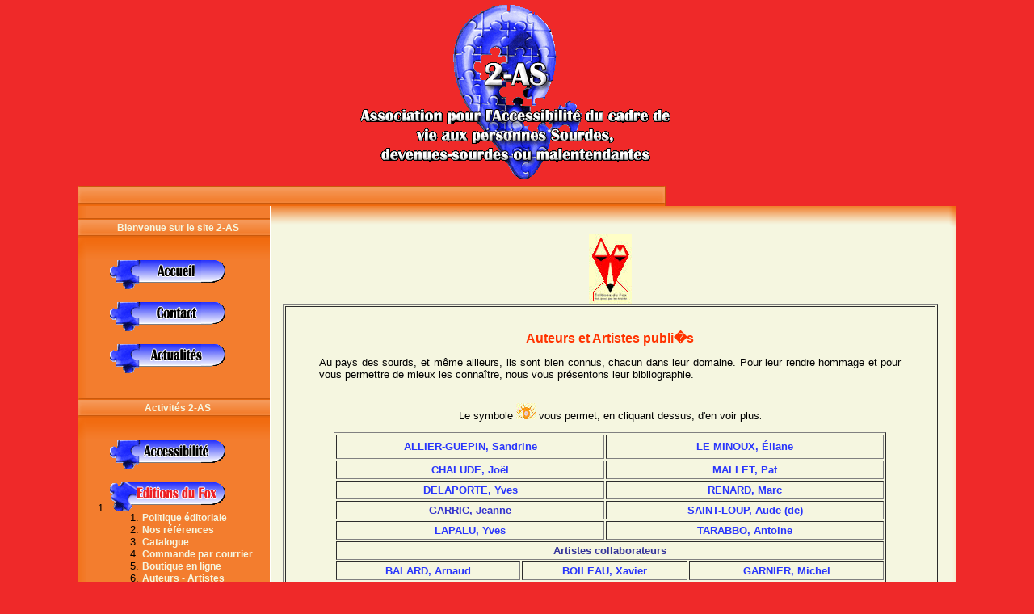

--- FILE ---
content_type: text/html; charset=UTF-8
request_url: http://www.2-as.org/site/index.php?cat=efox&page=auteurs
body_size: 21031
content:
<HTML>
<HEAD>
<TITLE>2-AS</TITLE>
<script type="text/javascript" language="javascript" src="js/jquery.js"></script>
<script type="text/javascript" language="javascript" src="js/thickbox.js"></script>
<script type="text/javascript"src="js/jquery.collapsor.js" ></script>

	<script type="text/javascript">
		$(function(){
			$('ul a').collapsor();
			$('dl strong').collapsor({sublevelElement:'dl', speed: 1000});
		});
	</script>

<link rel="stylesheet" href="style.css" type="text/css">
<link rel="stylesheet" href="thickbox.css" type="text/css" media="screen" />

<META HTTP-EQUIV="Content-Type" CONTENT="text/html; charset=iso-8859-1">

</HEAD>

<BODY bgcolor="#FFFFFF" LEFTMARGIN=0 TOPMARGIN=0 MARGINWIDTH=0 MARGINHEIGHT=0>
<div align="center"> 

 <!--- DEBUT : TABLE Titre  --->
  <table width="85%" border="0" cellspacing="0" cellpadding="0">
    <tr> 
      <td width="100%" align="center"><IMG SRC="images/titre.gif"></td>
	</tr>
  </table>
 <!--- FIN : TABLE Titre  --->

 <!--- DEBUT : TABLE CONTENU  --->
  <table width="85%" border="0" cellspacing="0" cellpadding="0">
    <!--- DEBUT : LIGNE DE MENU SUPERIEURE --->
    <tr> 
      <td width="10" background="images/menu_left_bg.gif"><IMG SRC="images/menu_left.gif" WIDTH=10 HEIGHT=25 ALT=""></td>
      <td width="12%" background="images/menu_left_bg.gif"></td>
      <td width="2" background="images/menu_right_bg.gif"></td>
      <td width="100%" background="images/menu_right_bg.gif">&nbsp;</td>
      <td width="10"><IMG SRC="images/menu_right.gif" WIDTH=10 HEIGHT=25 ALT=""></td>
    </tr>

    <!--- FIN : LIGNE DE MENU SUPERIEURE --->


    <tr valign="top"> 
      <td colspan="2" class="shaded_span_left">
        <table width="100%" border="0" cellspacing="0" cellpadding="0">
<!--          <tr valign="top"> 
	      <td width="10" background="images/left.gif"><IMG SRC="images/menu_content_left.gif" WIDTH=10 HEIGHT=27 ALT=""></td>
	      
	      <td width="100%" class="shaded_left" >
	      
	      <!---  DEBUT : MENUS --->
              
﻿ 

	</tr>
	<tr valign="top">
		<td width="1%" background="images/menu_left_bg.gif" ><IMG SRC="images/menu_left.gif" WIDTH=10 HEIGHT=25 ALT=""></td>
		<td align="center" width="20%" background="images/menu_left_bg.gif" class="section_title">
Bienvenue sur le site 2-AS
		</td>
	</tr>
	<tr>
	      <td width="10" background="images/left.gif"><IMG SRC="images/menu_content_left.gif" WIDTH=10 HEIGHT=27 ALT=""></td>
	      
	      <td align="center" width="100%" class="shaded_left" >
</tr>
<tr>
	<td colspan="2" align="left">


			<ul type="none">
				<li>
					<a href="index.php?cat=accueil&page=accueil" onmouseover="image1.src='images/accueil_2.gif';" onmouseout="image1.src='images/accueil_1.gif';">
					<img name="image1" src="images/accueil_1.gif" border=0>
					</a>
					<ul type="circle">
		
						<li>
							<a href="index.php?cat=accueil&page=accueil" class="menu_titre">Qui sommes nous ?</a>
						</li>
					
						<li>
						<a href="index.php?cat=accueil&page=mention" class="menu_titre">Mentions l&eacute;gales</a>
						</li>
					
						<li>
						<a href="index.php?cat=accueil&page=plan" class="menu_titre">Plan du site</a>
						</li>
					</ul></li></ul>
			<ul type="none">
				<li>
					<a href="index.php?cat=contact&page=contact" onmouseover="image1.src='images/contact_2.gif';" onmouseout="image1.src='images/contact_1.gif';">
					<img name="image1" src="images/contact_1.gif" border=0>
					</a>
					<ul type="circle">
		
						<li>
							<a href="index.php?cat=contact&page=2-as" class="menu_titre">2-AS</a>
						</li>
					
						<li>
						<a href="index.php?cat=contact&page=Fox" class="menu_titre">Editions du Fox</a>
						</li>
					</ul></li></ul></ul>
			<ul type="none">
			<li>
			<a href="index.php?cat=actu&page=actu" onmouseover="image3.src='images/actu_2.gif';" onmouseout="image3.src='images/actu_1.gif';">
			<img name="image3" src="images/actu_1.gif" onmouseover="image3.src='images/actu_2.gif';" onmouseout="image3.src='images/actu_1.gif';" border=0>
			</ul></li></ul>
			</a>
		</ul></li></ul><br>
	</tr>
	<tr valign="top">
		<td width="1%" background="images/menu_left_bg.gif" ><IMG SRC="images/menu_left.gif" WIDTH=10 HEIGHT=25 ALT=""></td>
		<td align="center" width="20%" background="images/menu_left_bg.gif" class="section_title">
Activit&eacute;s 2-AS
		</td>
	</tr>
	<tr>
	      <td width="10" background="images/left.gif"><IMG SRC="images/menu_content_left.gif" WIDTH=10 HEIGHT=27 ALT=""></td>
	      
	      <td align="center" width="100%" class="shaded_left" >
</tr>
<tr>
	<td colspan="2" align="left">


			<ul type="none">
				<li>
					<a href="index.php?cat=acc&page=ref_acc" onmouseover="image4.src='images/acc_2.gif';" onmouseout="image4.src='images/acc_1.gif';">
					<img name="image4" src="images/acc_1.gif" onmouseover="image4.src='images/acc_2.gif';" onmouseout="image4.src='images/acc_1.gif';" border=0>
					</a>
					<ul type="circle">
		
				<li>
					<a href="index.php?cat=acc&page=ref_acc" class="menu_titre">Nos r&eacute;f&eacute;rences</a>
				</li>
			
		<li>
		<font class="ul">
		Techniques de l'accessibilit&eacute;
		</font>
		</li>
		<ol type="square">
	
				<li>
					<a href="index.php?cat=acc&page=bim" class="menu_titre">Boucle d’induction magn&eacute;tique</a>
				</li>
			
				<li>
					<a href="index.php?cat=acc&page=mieuxcom" class="menu_titre">Mieux communiquer avec une personne sourde</a>
				</li>
			</ol>
				<li>
					<a href="index.php?cat=acc&page=besoins" class="menu_titre">Besoins spécifiques (tableaux)</a>
				</li>
			
				<li>
					<a href="index.php?cat=acc&page=picto" class="menu_titre">Pictogrammes</a>
				</li>
			</ul></li></ul>
			<ol type="none">
				<li>
					<a href="index.php?cat=efox&page=cat" class="menu_image">
					<img src=images/efox_3.gif>
					</a>
					<ol type="circle">
		
				<li>
					<a href="index.php?cat=efox&page=efox" class="menu_titre">Politique &eacute;ditoriale</a>
				</li>
			
				<li>
					<a href="index.php?cat=efox&page=ref_efox" class="menu_titre">Nos r&eacute;f&eacute;rences</a>
				</li>
			
				<li>
					<a href="index.php?cat=efox&page=cat" class="menu_titre">Catalogue</a>
				</li>
			
				<li>
					<a href="index.php?cat=efox&page=bdc" class="menu_titre">Commande par courrier</a>
				</li>
			
				<li>
					<a href="index.php?cat=efox&page=achat" class="menu_titre">Boutique en ligne</a>
				</li>
			
				<li>
					<a href="index.php?cat=efox&page=auteurs" class="menu_titre">Auteurs - Artistes</a>
				</li>
			
				<li>
					<a href="index.php?cat=efox&page=archiv" class="menu_titre">Archives &Eacute;ditions du Fox</a>
				</li>
			
				<li>
					<a href="index.php?cat=efox&page=foxpresse" class="menu_titre">Revues de presse</a>
				</li>
			
	</ol></li></ol>
			<ul type="none">
				<li>
					<a href="index.php?cat=interf&page=ref_interf" onmouseover="image6.src='images/interf_2.gif';" onmouseout="image6.src='images/interf_1.gif';">
					<img name="image6" src="images/interf_1.gif" onmouseover="image6.src='images/interf_2.gif';" onmouseout="image6.src='images/interf_1.gif';" border=0>
					</a>
					<ul type="circle">
		
				<li>
					<a href="index.php?cat=interf&page=ref_interf" class="menu_titre">Nos r&eacute;f&eacute;rences</a>
				</li>
			
				<li>
					<a href="index.php?cat=interf&page=interf" class="menu_titre">D&eacute;finition et r&ocirc;les</a>
				</li>
			
				<li>
					<a href="index.php?cat=interf&page=financ" class="menu_titre">Trouver un financement</a>
				</li>
			</ul></li></ul>
			<ul type="none">
				<li>
					<a href="index.php?cat=forma&page=ref_forma" onmouseover="image7.src='images/forma_2.gif';" onmouseout="image7.src='images/forma_1.gif';">
					<img name="image7" src="images/forma_1.gif" onmouseover="image7.src='images/forma_2.gif';" onmouseout="image7.src='images/forma_1.gif';" border=0>
					</a>
					<ul type="circle">
		
				<li>
					<a href="index.php?cat=forma&page=ref_forma" class="menu_titre">Nos r&eacute;f&eacute;rences</a>
				</li>
			
				<li>
					<a href="index.php?cat=forma&page=scifsi2" class="menu_titre">Supports IFSI</a>
				</li>
			
				<li>
					<a href="index.php?cat=forma&page=scautre" class="menu_titre">Base de Données</a>
				</li>
			</ul></li></ul><br>
	</tr>
	<tr valign="top">
		<td width="1%" background="images/menu_left_bg.gif" ><IMG SRC="images/menu_left.gif" WIDTH=10 HEIGHT=25 ALT=""></td>
		<td align="center" width="20%" background="images/menu_left_bg.gif" class="section_title">
T&eacute;l&eacute;chargements gratuits : 
		</td>
		</tr>
		<tr valign="top">
		<td width="1%" background="images/menu_left_bg.gif" ><IMG SRC="images/menu_left.gif" WIDTH=10 HEIGHT=25 ALT=""></td>
		<td align="center" width="20%" background="images/menu_left_bg.gif" class="section_title">
Surdifiches, Polices, Etudes, etc. 
		</td>
	</tr>
	<tr>
	      <td width="10" background="images/left.gif"><IMG SRC="images/menu_content_left.gif" WIDTH=10 HEIGHT=27 ALT=""></td>
	      
	      <td align="center" width="100%" class="shaded_left" >
</tr>
<tr>
	<td colspan="2" align="left">


			<ul type="none">
				<li>
					<a href="index.php?cat=fiches&page=fiches" onmouseover="image8.src='images/fiches_2.gif';" onmouseout="image8.src='images/fiches_1.gif';">
					<img name="image8" src="images/fiches_1.gif" onmouseover="image8.src='images/fiches_2.gif';" onmouseout="image8.src='images/fiches_1.gif';" border=0>
					</a>
		</li></ul>
			<ul type="none">
				<li>
					<a href="index.php?cat=dacty&page=policel" onmouseover="image9.src='images/dacty_2.gif';" onmouseout="image9.src='images/dacty_1.gif';">
					<img name="image9" src="images/dacty_1.gif" onmouseover="image9.src='images/dacty_2.gif';" onmouseout="image9.src='images/dacty_1.gif';" border=0>
					</a>
					<ul type="circle">
		
				<li>
					<a href="index.php?cat=dacty&page=policel" class="menu_titre">Police Lapalu</a>
				</li>
			
				<li>
					<a href="index.php?cat=dacty&page=policeg" class="menu_titre">Police Gallaudet</a>
				</li>
			
				<li>
					<a href="index.php?cat=dacty&page=policeh" class="menu_titre">Police Handsign</a>
				</li>
			
				<li>
					<a href="index.php?cat=dacty&page=dacty" class="menu_titre">Les dactylologies, un art sourd m&eacute;connu</a>
				</li>
			</ul></li></u1></ul>
			<ul type="none">
				<li>
					<a href="index.php?cat=archives&page=archives" onmouseover="image11.src='images/archives_2.gif';" onmouseout="image11.src='images/archives_1.gif';">
					<img name="image11" src="images/archives_1.gif" onmouseover="image11.src='images/archives_2.gif';" onmouseout="image11.src='images/archives_1.gif';" border=0>
					</a>
					<ul type="circle">
		
				<li>
					<a href="index.php?cat=archives&page=archives" class="menu_titre">Pourquoi des archives?</a>
				</li>
			
				<li>
					<a href="index.php?cat=archives&page=numeration" class="menu_titre">Compter en LSF</a>
				</li>
			</ul></li></u1></ul>
			<ul type="none">
				<li>
					<a href="index.php?cat=etudes&page=etudes" onmouseover="image12.src='images/etudes_2.gif';" onmouseout="image12.src='images/etudes_1.gif';">
					<img name="image12" src="images/etudes_1.gif" onmouseover="image12.src='images/etudes_2.gif';" onmouseout="image12.src='images/etudes_1.gif';" border=0>
					</a>
		</li></u1></ul><br>
	</tr>
	<tr valign="top">
		<td width="1%" background="images/menu_left_bg.gif" ><IMG SRC="images/menu_left.gif" WIDTH=10 HEIGHT=25 ALT=""></td>
		<td align="center" width="20%" background="images/menu_left_bg.gif" class="section_title">
Humour, jeux, Collections
		</td>
		</tr>
		
	<tr>
	      <td width="10" background="images/left.gif"><IMG SRC="images/menu_content_left.gif" WIDTH=10 HEIGHT=27 ALT=""></td>
	      
	      <td align="center" width="100%" class="shaded_left" >
</tr>
<tr>
	<td colspan="2" align="left">


			<ul type="none">
				<li>
					<a href="index.php?cat=humour&page=humour" onmouseover="image10.src='images/humour_2.gif';" onmouseout="image10.src='images/humour_1.gif';">
					<img name="image10" src="images/humour_1.gif" onmouseover="image10.src='images/humour_2.gif';" onmouseout="image10.src='images/humour_1.gif';" border=0>
					</a>
					<ul type="circle">
		
				<li>
					<a href="index.php?cat=humour&page=humour" class="menu_titre">Un humour sourd ?</a>
				</li>
			
				<li>
					<a href="index.php?cat=humour&page=affiche" class="menu_titre">Affiches humoristiques</a>
				</li>
			
				<li>
					<a href="index.php?cat=humour&page=dedicace" class="menu_titre">Dessins et d&eacute;dicaces</a>
				</li>
			
				<li>
					<a href="index.php?cat=humour&page=gedeon" class="menu_titre">G&eacute;d&eacute;on,  non-sens et petits canards </a>
				</li>
			
				<li>
					<a href="index.php?cat=humour&page=gsigne" class="menu_titre">Gros signes anim&eacute;s</a>
				</li>
			
				<li>
					<a href="index.php?cat=humour&page=picto" class="menu_titre">Pictosourds(jeux)</a>
				</li>
			</ul></li></u1></ul>
			<ul type="none">
				<li>
					<a href="index.php?cat=phila&page=philatelie" onmouseover="image12.src='images/phila_2.gif';" onmouseout="image12.src='images/phila_1.gif';">
					<img name="image12" src="images/phila_1.gif" onmouseover="image12.src='images/phila_2.gif';" onmouseout="image12.src='images/phila_1.gif';" border=0>
					</a>
					<ul type="circle">
		
				<li>
					<a href="index.php?cat=phila&page=philatelie" class="menu_titre">Philatélie sourde</a>
				</li>
			
				<li>
					<a href="index.php?cat=phila&page=entiers" class="menu_titre">Entiers postaux</a>
				</li>
			
				<li>
					<a href="index.php?cat=phila&page=timbres" class="menu_titre">Timbres</a>
				</li>
				<ol type="square">
			
				<li>
					<a href="index.php?cat=phila&page=afrique" class="menu_titre">Afrique</a>
				</li>
			
				<li>
					<a href="index.php?cat=phila&page=amerique" class="menu_titre">Amerique</a>
				</li>
			
				<li>
					<a href="index.php?cat=phila&page=asie" class="menu_titre">Asie</a>
				</li>
			
				<li>
					<a href="index.php?cat=phila&page=europe" class="menu_titre">Europe</a>
				</li>
			
				<li>
					<a href="index.php?cat=phila&page=m-orient" class="menu_titre">Moyen Orient</a>
				</li>
			
				<li>
					<a href="index.php?cat=phila&page=oceanie" class="menu_titre">Oceanie</a>
				</li>
			</ol>
				<li>
					<a href="index.php?cat=phila&page=fdc" class="menu_titre">1er jour : cartes et enveloppes</a>
				</li>
			
				<li>
					<a href="index.php?cat=phila&page=flammes" class="menu_titre">Flammes</a>
				</li>
			
				<li>
					<a href="index.php?cat=phila&page=vignettes" class="menu_titre">Vignettes</a>
				</li>
			
				<li>
					<a href="index.php?cat=phila&page=cartes" class="menu_titre">Cartes postales</a>
				</li>
			
				<li>
					<a href="index.php?cat=phila&page=Entendants" class="menu_titre">Signes des entendants</a>
				</li>
			
				<li>
					<a href="index.php?cat=phila&page=merci" class="menu_titre">Remerciements</a>
				</li>
			
				<li>
					<a href="index.php?cat=phila&page=expositions" class="menu_titre">Expositions</a>
				</li>
			
						<li>
						<a href="index.php?cat=contact&page=Delaporte" class="menu_titre">Contact collectionneurs</a>
						</li>
					</ul></li></u1></ul></ul>
			<ul type="none">
				<li>
					<a href="index.php?cat=pins&page=infopins" onmouseover="image12.src='images/pins_2.gif';" onmouseout="image12.src='images/ins_1.gif';">
					<img name="image12" src="images/pins_1.gif" onmouseover="image12.src='images/pins_2.gif';" onmouseout="image12.src='images/pinsa_1.gif';" border=0>
					</a>
					<ul type="circle">
		
				<li>
					<a href="index.php?cat=pins&page=infopins" class="menu_titre">Présentation</a>
				</li>
			
				<li>
					<a href="index.php?cat=pins&page=mercis" class="menu_titre">Remerciements</a>
				</li>
			
				<li>
					<a href="index.php?cat=pins&page=pins" class="menu_titre">Tous pays</a>
				</li>
			
				<li>
					<a href="index.php?cat=pins&page=pinsAUS" class="menu_titre">Australie</a>
				</li>
			
				<li>
					<a href="index.php?cat=pins&page=pinsfr" class="menu_titre">France</a>
				</li>
			
				<li>
					<a href="index.php?cat=pins&page=pinsROU" class="menu_titre">Roumanie</a>
				</li>
			
				<li>
					<a href="index.php?cat=pins&page=pinSERB" class="menu_titre">Serbie</a>
				</li>
			
				<li>
					<a href="index.php?cat=pins&page=pinsUSA" class="menu_titre">USA</a>
				</li>
			
				<li>
					<a href="index.php?cat=pins&page=pinsJO" class="menu_titre">Jeux mondiaux</a>
				</li>
			
				<li>
					<a href="index.php?cat=pins&page=pinsAides" class="menu_titre">Aides techniques</a>
				</li>
			
				<li>
					<a href="index.php?cat=pins&page=pinsMoines" class="menu_titre">Moines   trappistes</a>
				</li>
			
				<li>
					<a href="index.php?cat=pins&page=pinsLiens" class="menu_titre">Liens</a>
				</li>
			
						<li>
						<a href="index.php?cat=contact&page=Delaporte" class="menu_titre">Contact collectionneurs</a>
						</li>
					</ul></li></u1></ul></ul>
		<br>
		</td>
	</tr>
	<tr valign="top">
		<td width="1%" background="images/menu_left_bg.gif" ><IMG SRC="images/menu_left.gif" WIDTH=10 HEIGHT=25 ALT="">
		</td>
		<td align="center" width="20%" background="images/menu_left_bg.gif" class="section_title">
Informations G&eacute;n&eacute;rales
		</td>
	</tr>
	<tr>
	    <td width="10" background="images/left.gif"><IMG SRC="images/menu_content_left.gif" WIDTH=10 HEIGHT=27 ALT=""></td>
	      
	    <td align="center" width="100%" class="shaded_left" >
	</tr>
	<tr>
		<td colspan="2">

			<ul type="none">
				<li>
					<a href="index.php?cat=lacc&page=laccinfo" onmouseover="image13.src='images/lacc_2.gif';" onmouseout="image13.src='images/lacc_1.gif';">
					<img name="image13" src="images/lacc_1.gif" onmouseover="image13.src='images/lacc_2.gif';" onmouseout="image13.src='images/lacc_1.gif';" border=0>
					</a>
					<ul type="circle">
		
				<li>
					<a href="index.php?cat=lacc&page=laccinfo" class="menu_titre">Informations</a>
				</li>
			
				<li>
					<a href="index.php?cat=lacc&page=appel" class="menu_titre">114 Appel d'urgence</a>
				</li>
			
				<li>
					<a href="index.php?cat=lacc&page=cultu" class="menu_titre">Lieux culturels accessibles</a>
				</li>
			
				<li>
					<a href="index.php?cat=lacc&page=touri" class="menu_titre">Lieux labellis&eacute;s « Tourisme & Handicaps »</a>
				</li>
			
		<li>
		<font class="ul">
		P&ocirc;les surdit&eacute
		</font>
		</li>
		<ol type="square">
	
				<li>
					<a href="index.php?cat=lacc&page=hopi" class="menu_titre">Dans les h&ocirc;pitaux</a>
				</li>
			
				<li>
					<a href="index.php?cat=lacc&page=biblio" class="menu_titre">Dans les bibliothéques</a>
				</li>
			
		</ol>
		<li>
		<font class="ul">
		Organismes et commerces
		</font>
		</li>
		<ol type="square">
		
				<li>
					<a href="index.php?cat=lacc&page=organisme" class="menu_titre">Assurances, banques</a>
				</li>
			
				<li>
					<a href="index.php?cat=lacc&page=trans" class="menu_titre">Transports</a>
				</li>
			
				<li>
					<a href="index.php?cat=lacc&page=foyers" class="menu_titre">Foyers des Sourds</a>
				</li>
			</ol></ul></li></u1></ul>
			<ul type="none">
				<li>
					<a href="index.php?cat=aidesh&page=inter" onmouseover="image14.src='images/aidesh_2.gif';" onmouseout="image14.src='images/aidesh_1.gif';">
					<img name="image14" src="images/aidesh_1.gif" onmouseover="image14.src='images/aidesh_2.gif';" onmouseout="image14.src='images/aidesh_1.gif';" border=0>
					</a>
					<ul type="circle">
		
				<li>
					<a href="index.php?cat=aidesh&page=inter" class="menu_titre">Interpr&egrave;tes en LSF ou interfaces de communication</a>
				</li>
			</ul></li></u1></ul>
			<ul type="none">
				<li>
					<a href="index.php?cat=aidest&page=portable" onmouseover="image15.src='images/aidest_2.gif';" onmouseout="image15.src='images/aidest_1.gif';">
					<img name="image15" src="images/aidest_1.gif" onmouseover="image15.src='images/aidest_2.gif';" onmouseout="image15.src='images/aidest_1.gif';" border=0>
					</a>
					<ul type="circle">
		
				<li>
					<a href="index.php?cat=aidest&page=portable" class="menu_titre">Les t&eacute;l&eacute;phones portables</a>
				</li>
			</ul></li></u1></ul>
			<ul type="none">
				<li>
					<a href="index.php?cat=yvelines&page=asso78" onmouseover="image16.src='images/yvelines_2.gif';" onmouseout="image16.src='images/yvelines_1.gif';">
					<img name="image16" src="images/yvelines_1.gif" onmouseover="image16.src='images/yvelines_2.gif';" onmouseout="image16.src='images/yvelines_1.gif';" border=0>
					</a>
					<ul type="circle">
		
				<li>
					<a href="index.php?cat=yvelines&page=asso78" class="menu_titre">Les associations</a>
				</li>
			
				<li>
					<a href="index.php?cat=yvelines&page=acc78" class="menu_titre">L'accessibilit&eacute;</a>
				</li>
			
				<li>
					<a href="index.php?cat=yvelines&page=actu78" class="menu_titre">Cela se passe ces jours-ci</a>
				</li>
			</ul></li></u1></ul>
			<ul type="none">
				<li>
					<a href="index.php?cat=liens&page=liens" onmouseover="image17.src='images/liens_2.gif';" onmouseout="image17.src='images/liens_1.gif';">
					<img name="image17" src="images/liens_1.gif" onmouseover="image17.src='images/liens_2.gif';" onmouseout="image17.src='images/liens_1.gif';" border=0>
					</a>
		</ul></li></u1></ul>
		</td>
	</tr>
	<tr valign="top">
		<td width="1%" background="images/menu_left_bg.gif" ><IMG SRC="images/menu_left.gif" WIDTH=10 HEIGHT=25 ALT="">
		</td>
		<td align="center" width="20%" background="images/menu_left_bg.gif" class="section_title">
<a rel="nofollow" href="javascript:window.print();"><img class="inline" src="images/printer.gif" alt="druckversion" border="0" height="14" width="18">Imprimer cette page</a>
		</td>
	</tr>
	<tr>
	    <td width="10" background="images/left.gif"><IMG SRC="images/menu_content_left.gif" WIDTH=10 HEIGHT=27 ALT=""></td>  
	    <td align="center" width="100%" class="shaded_left" >
	</tr>
	<tr>
		<td colspan="2">

    
		</td>
	</tr>
	<tr valign="top">
		<td width="1%" background="images/menu_left_bg.gif" ><IMG SRC="images/menu_left.gif" WIDTH=10 HEIGHT=25 ALT="">
		</td>
		<td align="center" width="20%" background="images/menu_left_bg.gif" class="section_title">
<a href="index.php?cat=lacc&page=appel">Appel d'urgence n° 114<br>par Fax ou SMS<br>
		</td>
		</tr>
		<tr>
	    <td width="10" background="images/left.gif"><IMG SRC="images/menu_content_left.gif" WIDTH=10 HEIGHT=27 ALT=""></td>  
	    <td align="center" width="100%" class="shaded_left" >
	</tr>
	<tr>
		<td colspan="2">

			<ul type="none">
			<li>
			<a href="index.php?cat=lacc&page=appel" onmouseover="image3.src='images/114-urgence.gif';" onmouseout="image3.src='images/114-urgence.gif';">
			<img name="image3" src="images/114-urgence.gif" onmouseover="image3.src='images/114-urgence.gif';" onmouseout="image3.src='images/114-urgence.gif';" border=0>
			</ul></li></ul>
			</a>
		</ul></li></ul></center>			  <br>
<br><br>	
	      <!---  FIN : MENUS --->
	      </td>
	    </tr>
	 </table>
	

      <td width="2" background="images/separator.gif"><img src="images/separator.gif" width="2" height="1"></td>
      
      <td width="100%" class="shaded_span_right" colspan="2">
        <table width="100%"  border="0" cellspacing="0" cellpadding="0">
          <tr valign="top">
	        <td width="99%" bgcolor="#7EA6DB" class="shaded_right">&nbsp; 
	        
	        	<!--- DEBUT : CONTENU --->
<br><br>
<table width="98%" border="1" align="center">
  <div align="center"><img src="images/Mini-Logo-fox.jpg"> </div>
  <tr> 
    <td height="385" colspan="2"> 
      <blockquote> 
        <div align="center"> 
          <p><font color="#FF3300" size="3"><strong><a name="haut"></a>Auteurs et Artistes publi�s</strong></font></p>
        </div>
        <div align="justify"> 
          <p align="justify">Au pays des sourds, et m&ecirc;me ailleurs, ils sont 
            bien connus, chacun dans leur domaine. Pour leur rendre hommage et 
            pour vous permettre de mieux les conna&icirc;tre, nous vous pr&eacute;sentons 
            leur bibliographie.</p>
          <p align="center"><br>
            Le symbole <img src="photauteur/Loupe1.jpg" width="24" height="20"> 
            vous permet, en cliquant dessus, d'en voir plus<font size="-2">.</font></p>
          <table width="95%" height="186" border="1" align="center">
            <tr bordercolor="#FF6600"> 
              <td height="30" colspan="2"> 
                <div align="center"><font color="#3333CC"><strong><a href="#all">ALLIER-GUEPIN, 
                  Sandrine</a></strong></font></div></td>
              <td colspan="2"> <div align="center"><strong><font color="#3333CC"><strong><font color="#3333CC"><strong><a href="#min">LE 
                  MINOUX, &Eacute;liane</a></strong></font></strong></font></strong></div></td>
            </tr>
            <tr bordercolor="#FF6600"> 
              <td height="23" colspan="2"> 
                <div align="center"><font color="#3333CC"><strong><font color="#3333CC"><strong><a href="#cha">CHALUDE, 
                  Jo&euml;l</a></strong></font></strong></font></div></td>
              <td colspan="2"> <div align="center"><font color="#3333CC"><strong><font color="#3333CC"><strong><font color="#3333CC"><a href="#mal">MALLET, 
                  Pat</a></font></strong></font></strong></font></div></td>
            </tr>
            <tr bordercolor="#FF6600"> 
              <td height="23" colspan="2"> 
                <div align="center"><font color="#3333CC"><strong><font color="#3333CC"><strong><font color="#3333CC"><a href="#del">DELAPORTE, 
                  Yves </a></font></strong></font></strong></font></div></td>
              <td colspan="2"> <div align="center"><font color="#3333CC"><strong><font color="#3333CC"><strong><font color="#3333CC"><a href="#ren">RENARD, 
                  Marc</a></font></strong></font></strong></font></div></td>
            </tr>
            <tr bordercolor="#FF6600"> 
              <td height="23" colspan="2"> 
                <div align="center"><strong><font color="#3333CC"><strong>GARRIC, 
                  Jeanne</strong></font></strong></div></td>
              <td colspan="2"> <div align="center"><font color="#3333CC"><strong><font color="#3333CC"><strong><font color="#3333CC"><strong><font color="#3333CC"><strong><a href="#aud">SAINT-LOUP, 
                  Aude (de)</a></strong></font></strong></font><font color="#333399"></font></strong></font></strong></font></div></td>
            </tr>
            <tr bordercolor="#FF6600"> 
              <td height="23" colspan="2"> 
                <div align="center"><font color="#3333CC"><strong><font color="#3333CC"><strong><font color="#3333CC"><a href="#lap">LAPALU, 
                  Yves</a></font></strong></font><font color="#333399"></font></strong></font></div></td>
              <td colspan="2"> <div align="center"><strong><font color="#3333CC"><strong><font color="#3333CC"><strong><font color="#333399"><font color="#3333CC"><a href="#tar">TARABBO, 
                  Antoine</a></font></font></strong></font></strong></font></strong></div></td>
            </tr>
            <tr bordercolor="#FF6600"> 
              <td height="23" colspan="4"><div align="center"><strong><font color="#333399"><strong>Artistes 
                  collaborateurs</strong></font></strong></div></td>
            </tr>
            <tr bordercolor="#FF6600"> 
              <td width="34%" height="23"><div align="center"><font color="#3333CC"><strong><font color="#3333CC"><strong><a href="#bal">BALARD, 
                  Arnaud</a></strong></font></strong></font></div></td>
              <td colspan="2"><div align="center"><strong><a href="#boi">BOILEAU, 
                  Xavier</a></strong></div></td>
              <td width="36%"><div align="center"><strong><a href="#garn">GARNIER, 
                  Michel</a></strong></div></td>
            </tr>
          </table>
          <p><strong><a name="cha"></a></strong></p>
        </div>
      </blockquote></td>
  </tr>
  <tr> 
    <td rowspan="2"><p align="center"><strong><a href="http://www.joelchalude.com/accueil.html" target="_blank">CHALUDE, Jo&euml;l</a></strong></p>
      <p align="justify">Il m&egrave;ne une belle carri&egrave;re d'artiste : 
        com&eacute;dien, mime, danseur, clown, marionnettiste, metteur en sc&egrave;ne, 
        etc., mais aussi &eacute;crivain et illustrateur metteur en sc&egrave;ne 
        et cin&eacute;astre !</p>
      <p align="center"><strong>Publication aux &Eacute;ditions du Fox/2-AS</strong></p>
      <p align="justify"><em><a href="http://www.2-as.org/editions-du-fox/index.php?id_product=23&controller=product" target="_blank">Gros 
        signes</a></em> (avec Yves Delaporte), 2006. Troph&eacute;e Autonomic'Art, 
        cat&eacute;gorie Humour.<br>
        Voir la presentation de Gros Signes dans l'&eacute;mission <a href="https://www.youtube.com/watch?v=6VPokqQjfSM" target="_blank">&quot;La 
        nuit nous appartient&quot;</a></p>
      <p align="justify"><a href="http://www.2-as.org/editions-du-fox/index.php?id_product=163&controller=product" target="_blank">Fragment 
        d'identit&eacute; </a>(livre num&eacute;rique) : son autobiographie, r&eacute;vis&eacute;e 
        compl&egrave;t&eacute;e, augment&eacute;e d'un nouveau chapitre sur la 
        r&eacute;alisation de son film &quot;Crimes en sourdine&quot;; et illustr&eacute;e 
        de nombreuses photographies in&eacute;dites.<br>
      </p>
      <p align="center"><strong>Autres publications </strong><a href="http://www.joelchalude.com/" target="_blank">(Voir 
        son site) </a></p>
      <p align="justify"><em>Je suis n&eacute; deux fois</em>, 2002, fragments 
        d'identit&eacute;, &Eacute;ditions Autres Temps. Troph&eacute;e Autonomic'Art, 
        cat�gorie Litt&eacute;raire, 2004.<br>
        <em>Jeu de cartes en LSF</em>, <a href="http://www.monica-companys.com/" target="_blank">Monica 
        Companys</a>.<br>
        <em>Sortie de secours </em> (bande dessin&eacute;e), Adlas. </p>
      <p align="center"><strong>Concernant son activit&eacute; th&eacute;atrale 
        et sa filmographie</strong></p>
      <p align="justify"><a href="http://www.2-as.org/editions-du-fox/index.php?id_product=166&controller=product" target="_blank">Crimes 
        en sourdine </a>: premier long-m&eacute;trage de fiction burlesque jamais 
        r&eacute;alis&eacute; par des sourds dans l&#8217;histoire du cin&eacute;ma 
        ! &eacute;crit, produit et r&eacute;alis&eacute; par Chalude avec Onfroy 
        (cor&eacute;alisateur). 2009-2013. Parodie de &quot;Arsenic et vieilles 
        dentelles&quot; de Capra, il devait s'appeler &quot;Arsenic et vieilles 
        oreilles &quot;! . Avec LSF et Sous-titrage fran&ccedil;ais. Grand Prix 
        au Festival international du film ind&eacute;pendant de Bruxelles en 2009.</p>
      <p align="justify">Pour ses autres productions, voir le site <a href="http://www.curios-studio-cinema.com/#!jol-chalude/c1k0a" target="_blank">Cursios 
        Studio, le cin&eacute;ma sourd</a> .<strong><a name="del"></a></strong></p>
      </td>
    <td height="365"> <div align="center"> 
      <p align="center"><img src="photauteur/Chalude-Joel.jpg" width="86" height="129" title="Jo�l Chalude"></p>
        
      <p align="center"><img src="photauteur/Chalude-J-auto-2006.jpg" width="173" height="149" title="Jo&euml;l Chalude, salon Autonomic 2006"> 
        <br>
        Jo&euml;l Chalude, <br>
        Salon Autonomic 2006</p>
      <p align="center">&nbsp;</p>
  </tr>
  <tr> 
    <td rowspan="2"><div align="center">
<p><a href="http://www.autonomic-expo.com/ftp/users/Dessins-Peinture.pdf"  target="_blank"><img src="Images-des-pdf/fic-pdf.gif" width="20" height="20" border="0" title="Fichier pdf, liste des nomin�s">Jo&euml;l 
          et Yves ont &eacute;t&eacute; laur&eacute;ats d'Autonomic'Art de 2006<br>
          pour Gros signes.</a> </p>
        <p> <a href="images/Trophee-mini.jpg" class="thickbox" title="Troph�e Autonomic Arts sp�cial Humour, 2006"><img src="images/Trophee-ultramini.jpg" width="131" height="133" border="0" title="Troph�e Autonomic'Art (Dessin-Humour) - Jo�l Chalude-Yves Delaporte pour Gros signes"></a><font size="-5"> 
          <font size="-3"><br>
          </font></font>(Cliquez dessus pour mieux le voir) 
        <p><a href="images/Gros-signes-dejante.jpg" class="thickbox" title="D�jant� de Gros Signes de Jo�l Chalude et Yves Delaporte"><img src="photauteur/Loupe1.jpg" width="24" height="20" border="0"></a> 
          Voir une page du livre </div></td>
  </tr>
  <tr> 
    <td rowspan="3"><p align="center"><strong><font color="#3333CC">DELAPORTE, 
        Yves </font></strong></p>
      <p align="justify">Yves Delaporte est docteur d&#8217;&Eacute;tat en ethnologie 
        et directeur de recherche au CNRS. De 1969 &agrave; 1993, il se consacre 
        &agrave; l&#8217;&eacute;tude des Lapons, population pastorale du nord 
        de la Scandinavie. &Agrave; partir de 1994, il entre dans le monde sourd 
        et construit une anthropologie de la surdimutit&eacute;. Depuis 2005, 
        il explore l&#8217;histoire et l&#8217;&eacute;tymologie compar&eacute;es 
        des diff&eacute;rentes langues des signes. Il a publi&eacute; 12 livres 
        et 160 articles scientifiques&nbsp;; ses longues enqu&ecirc;tes de terrain 
        dans toutes les provinces du &laquo;&nbsp;pays des sourds&nbsp;&raquo; 
        lui ont valu d&#8217;&ecirc;tre baptis&eacute; du nom gestuel&nbsp;&laquo;&nbsp;Celui 
        qui prend des notes&nbsp;&raquo;. Il est malentendant.</p>
      <p align="center"><a href="photauteur/Signe%20Delaporte.jpg" class="thickbox" title="Yves de Delaporte - Celui qui prend des notes"><img src="photauteur/Celui-qui-prend-des-notes-mini.jpg" width="134" height="185" border="1"></a></p>
      <p align="center"><strong>Publications aux &Eacute;ditions du Fox&nbsp;/&nbsp;2-AS</strong></p>
      <p align="justify"><em><a href="http://www.yanous.com/news/topflop/topflop071005.html" target="_blank"><font size="-2"><img src="photauteur/Loupe1.jpg" width="24" height="20" title="Lire l'article du site Yanous"></font></a>&nbsp;<a href="http://www.2-as.org/editions-du-fox/index.php?id_product=1&controller=product" target="_blank">Dictionnaire 
        &eacute;tymologique et historique de la langue des signes fran&ccedil;aise. 
        Origine et &eacute;volution de 1200 signes</a></em><a href="http://www.2-as.org/editions-du-fox/index.php?id_product=1&controller=product">. 
        2007</a> .Voir le film de l'oeil et le main :<a href="http://www.dailymotion.com/video/x9v5if_l-etymologie-de-la-langue-des-signe_lifestyle&start=0" target="_blank">Voir 
        le film de l'oeil et la main.</a><br>
        <em>Gros signes</em> (avec Jo&euml;l Chalude). 2006. Troph&eacute;e Autonomic 
        Art, cat&eacute;gorie Humour.<br>
        <em>- <a href="http://www.2-as.org/editions-du-fox/index.php?id_product=26&controller=product" target="_blank">Gestes 
        des moines, regard des sourds</a></em><a href="http://www.2-as.org/editions-du-fox/index.php?id_product=26&controller=product"> 
        </a>(avec Aude de Saint-Loup et Marc Renard), &Eacute;ditions Silo&euml;, 
        Laval,1997. Non &eacute;puis&eacute;, diffusion : Les &Eacute;ditions 
        du Fox&nbsp;/&nbsp;2-AS.<br>
        IL existe &eacute;galement en version num&eacute;rique (fichier num&eacute;rique 
        t&eacute;l&eacute;hargeable sur le site Editions-du-fox) : <a href="http://www.2-as.org/editions-du-fox/index.php?id_product=49&controller=product" target="_blank">Dieu, 
        du Pain et des Signes</a></p>
      <p align="justify">&Agrave; voir &eacute;galement : la r&eacute;alisation 
        des pages de la <a href="index.php?cat=phila&page=philatelie">Philat&eacute;lie 
        sourde</a> et des pages <a href="index.php?cat=pins&page=pins"> Pin's 
        sourds </a>de ce site.</p>
      <p align="center"><strong>Quelques autres publications</strong></p>
      <p align="justify"><em><a href="http://books.google.fr/books?id=b3tPzCns0mQC&pg=PP1&dq=les%2Bsourds,%2Bc%27est%2Bcomme%2B%C3%A7a%2Bsourd#v=onepage&q=&f=false" target="_blank"><font size="-2"><img src="photauteur/Loupe1.jpg" width="24" height="20" align="middle" title="Lire des extraits"></font></a>&nbsp;Les 
        sourds, c'est comme &ccedil;a. Ethnologie de la surdimutit&eacute;, </em> 
        Maisons des sciences de l'Homme, 2002.<br>
        <em><a href="http://www.decitre.fr/livres/Moi-Armand-ne-sourd-et-muet.aspx/9782259194976" target="_blank"><font size="-2"><img src="photauteur/Loupe1.jpg" width="24" height="20" align="middle" title="Lire des extraits"></font></a>Moi, 
        Armand, n&eacute; sourd et muet</em> (avec Armand Pelletier), Plon, coll. 
        &laquo;&nbsp;Terre humaine&nbsp;&raquo;,. 2002. La seconde partie, &laquo;&nbsp;La 
        question sourde&nbsp;&raquo;, retrace&nbsp;l&#8217;histoire des relations 
        entre sourds et entendants.<br>
        <em>- Dictionnaire de la langue des signes fran&ccedil;aise d'autrefois</em>. 
        2005. R&eacute;&eacute;dition de l&#8217;ouvrage de l&#8217;abb&eacute; 
        Louis-Marie Lambert, <em>Le langage de la physionomie et du geste mis 
        &agrave; la port&eacute;e de tous</em> (1865), &Eacute;ditions du Comit&eacute; 
        des travaux historiques et scientifiques, coll. &laquo;&nbsp;R&eacute;f&eacute;rences 
        de l'ethnologie&nbsp;&raquo;, 4. Disponible chez<a href="http://l.s.e.free.fr/histoire.htm" target="_blank"> 
        Langue des Signes Editions.</a><br>
        <em>- Aux origines de la langue des signes fran&ccedil;aise : Brouland, 
        P&eacute;lissier, Lambert, les premiers illustrateurs, 1855-1865, </em>(avec 
        Marc Renard), <a href="http://l.s.e.free.fr/histoire.htm" target="_blank">Langue 
        des Signes Editions</a>, 2003. <a href="http://l.s.e.free.fr/accueil.htm" target="_blank"></a><br>
        <em>- Aux origines du mouvement sourd : Ferdinand Berthier (1803-1886), 
        <a href="http://www.clsfb.fr/boutique/livre-de-ferdinand-berthier/" target="_blank">CLSFB</a></em>, 
        Louhans,1999.<br>
        Nombreux articles dans <em>Patrimoine sourd</em>, journal de l'association 
        CLSFB (Culture et Langue des Signes Ferdinand-Berthier), Louhans. <br>
        - <a href="http://ama09.obspm.fr/ama09/index.php?body=projets/fiche_resume-s2_DPROUST.html" target="_blank">Les 
        mains dans les &eacute;toiles</a>. Dictionnaire encyclop&eacute;dique 
        d&#8217;astronomie pour la langue des signes fran&ccedil;aise. Avec Dominique 
        Proust, Daniel Abbou, Nasro Chab, Blandine Proust. Editions Burillier, 
        Vannes, 2009.</p>
      <p>- En pr&eacute;paration : Signes de Pont-de-Beauvoisin (1908-1960). Le 
        dialecte du quartier des filles de l&#8217;Institution des sourds-muets 
        de Chamb&eacute;ry (avec Yvette Pelletier). Limoges, &eacute;ditions Lambert-Lucas, 
        collection &laquo; Archives de la langue des signes fran&ccedil;aise &raquo;.</p>
      <p align="justify"> La liste compl&egrave;te des publications d&#8217;Yves 
        Delaporte figure sur le site du <a href="http://www.lau.cnrs.fr/spip.php?article28" target="_blank">Laboratoire 
        d&#8217;anthropologie urbaine (LAU-CNRS</a>) et sur le site <a href="http://elianedaphy.org/spip.php?article424" target="_blank">Chez 
        &Eacute;liane Daphy</a>.<font color="#3333CC"><strong><a name="aud"></a></strong></font></p>
      </td>
  </tr>
  <tr> 
    <td height="536"> 
      <div align="center"> 
        <p><img src="photauteur/Yves-Delaporte.jpg" width="143" height="177" title="Yves Delaporte"><br>
          Yves Delaporte<br>
          <img src="photauteur/Delaporte-Pelletier.jpg" width="200" height="133" title="Yves Delaporte et Armand Pelletier"><br>
          Yves Delaporte et Armand Pelletier (2007)<br>
          <br>
          Pour en savoir plus : Vid&eacute;o<br>
          <a href="http://www.curiosphere.tv/video-documentaire/1-pedagogie/104980-reportage-letymologie-de-la-langue-des-signes" target="_blank"> 
          Rencontre avec Yves Delaporte : pr&eacute;sentation du Dictionnaire 
          &eacute;tymologique (L'&#339;il et la main, TV5).</a></p>
        <p>Ecouter sa contibution sur FranceInter -<br>
          Les 5 questions-r&eacute;ponses du dimanche 19 juin:<br>
          &quot;<a href="http://www.franceinter.fr/player/reecouter?play=53361" target="_blank">Est-ce 
          qu&#8217;il y a des accents r&eacute;gionaux <br>
          dans la langue des signes comme dans la langue parl&eacute;e ?&quot;</a></p>
        </div></td>
  </tr>
  <tr> 
    <td rowspan="2"><div align="center"> 
        <p><img src="photauteur/Aude-de-saint-loup.jpg" width="188" height="166" align="texttop" title="Aude de Saint Loup et Yves Delaporte - D�dicace de  Gestes des moines, regard des sourds, 1997"> 
          <br>
          Aude de Saint-Loup et Yves Delaporte&nbsp;: d&eacute;dicace de <em>Gestes 
          des moines,<br>
          </em><em>regard des sourds</em>, 1997<strong><font color="#3333CC">.</font></strong></p>
      </div></td>
  </tr>  <tr> 
    <td rowspan="2"><p align="center"><font color="#3333CC"><strong>SAINT-LOUP, 
        Aude (de)</strong></font></p>
      <p align="justify">Directrice du <a href="http://www.clgmorvan.org/" target="_blank">Cours 
        Morvan</a> (Coll&egrave;ge et lyc&eacute;e priv&eacute;s pour sourds et 
        malentendants,&nbsp;Paris) depuis 1999. Auparavant professeur d&#8217;histoire-g&eacute;ographie 
        en milieu ordinaire, puis au Cours Morvan. Sp&eacute;cialiste de l'histoire 
        des sourds, en particulier au Moyen &Acirc;ge.</p>
      <p align="center"><strong>Publications aux &Eacute;ditions du Fox&nbsp;/&nbsp;2-AS</strong></p>
      <p align="justify"><em>- <a href="http://www.2-as.org/editions-du-fox/index.php?id_product=26&controller=product" target="_blank">Gestes 
        des moines, regard des sourds</a></em><a href="http://www.2-as.org/editions-du-fox/index.php?id_product=26&controller=product"> 
        </a>(avec Aude de Saint-Loup et Marc Renard), &Eacute;ditions Silo&euml;, 
        Laval,1997. Non &eacute;puis&eacute;, diffusion : Les &Eacute;ditions 
        du Fox&nbsp;/&nbsp;2-AS.<br>
        IL existe &eacute;galement en version num&eacute;rique (fichier num&eacute;rique 
        t&eacute;l&eacute;hargeable sur le site Editions-du-fox) : <a href="http://www.2-as.org/editions-du-fox/index.php?id_product=49&controller=product" target="_blank">Dieu, 
        du Pain et des Signes</a><em>.</em><br>
        <em>- <a href="http://www.2-as.org/editions-du-fox/index.php?id_product=25&controller=product" target="_blank">Le 
        Cours Morvan, impossible n&#8217;est pas sourd</a></em> (t&eacute;moignages), 
        Martine et Marc Renard, 2002.</p>
      <p align="center"><strong>Autres publications</strong></p>
	 
      <p align="justify"><em><a href="http://www.gers-biling.net/index.php?option=com_content&task=view&id=42&Itemid=48" target="_blank"><font size="-2"><img src="photauteur/Loupe1.jpg" width="24" height="20" title="Lire le r�sum�"></font></a>&nbsp;L'int&eacute;gration scolaire, ce n'est pas si simple, </em>dans<em> Le jeune enfant sourd, 
        consensus et controverse</em>, Revue du <a href="http://www.gers-biling.net/index.php?option=com_frontpage&Itemid=1" target="_blank">GERS</a>, 
        Contact Sourds-Entendants n&deg;3, L'Harmattan, 2007.<br>
        <br>
        <a href="http://books.google.fr/books?id=HpzmGcVzUfgC&pg=PA13&lpg=PA13&dq=de%2Bsaint%2Bloup%2Baude&source=bl&ots=eEp1FoYkHY&sig=PP5ZX3bH4kr6P5GBtNa0wFIYlsw&hl=fr&ei=F7JoSo65GdWH_AbZuKyvCw&sa=X&oi=book_result&ct=result&resnum=8" target="_blank"><font size="-2"><img src="photauteur/Loupe1.jpg" width="24" height="20" title="Lire des extraits du livre"></font></a>&nbsp;L'itin&eacute;raire 
        illustr&eacute; du sourd dans l'Occident m&eacute;di&eacute;val, M&eacute;decine 
        m&eacute;di&eacute;vale&nbsp;:<em>&nbsp;Maladies, m&eacute;decines et 
        soci&eacute;t&eacute;s. Approches historiques pour le pr&eacute;sent</em>; 
        Actes du VIe colloque d'Histoire au pr&eacute;sent (Paris, 1990), Fran&ccedil;ois-Olivier 
        Touati (Ed.), L'Harmattan, Paris,1993. 2 vol : p.&nbsp;294 et 339&nbsp;; 
        Tome II, p.13-22. Visible &agrave; la Biblioth&egrave;que interuniversitaire 
        de m&eacute;decine de Paris V (Cote BIUM : 181.349-2) <a href="http://books.google.fr/books?id=HpzmGcVzUfgC&pg=PA13&lpg=PA13&dq=de%2Bsaint%2Bloup%2Baude&source=bl&ots=eEp1FoYkHY&sig=PP5ZX3bH4kr6P5GBtNa0wFIYlsw&hl=fr&ei=F7JoSo65GdWH_AbZuKyvCw&sa=X&oi=book_result&ct=result&resnum=8" target="_blank"></a>.<br>
        Les sourds-muets au Moyen &Acirc;ge : mille ans de signes oubli&eacute;s, 
        dans le catalogue de<em> </em>l'exposition <em>Le pouvoir des signes</em>, 
        INJS Paris, 1989, p.11 &agrave; 19.<br>
        <em>Sourds en qu&ecirc;te d&#8217;identification&nbsp;:&nbsp;traces m&eacute;di&eacute;vales,</em> 
        <em>Les cahiers du <a href="http://www.ctnerhi.com.fr/ctnerhi/pagint/publications/biblio/liste.php?cpage=2" target="_blank">CTNERHI</a> 
        - Handicap</em>, n&deg;50, 1990, p.&nbsp;81-92.<strong><font color="#3333CC"><a name="lap"></a></font></strong></p>
      </td>
  </tr>
  <tr> 
    <td height="498"> 
      <p align="center"><img src="photauteur/portait%20-Aude.jpg" width="121" height="145" title="Aude de Saint Loup"></p>
      <p align="center"> <img src="photauteur/Aude-de-saint-loup2.jpg" width="201" height="260" title="Aude de Saint Loup et Marc Renard - Autonomic 2000 - stand Edition du Fox - D�dicace de divers ouvrages."><br>
        Aude de Saint-Loup, Marc Renard, salon Autonomic 2000. </p>
      <p align="center">Voir une liste plus compl&egrave;te de ses publications<strong> 
        : </strong><a href="http://www.gers-biling.net/index.php?option=com_content&task=view&id=42&Itemid=48" target="_blank"> 
        <font size="-2"> <img src="photauteur/Loupe1.jpg" width="24" height="20" title="Voir une liste d'autres articles publi�s"></font></a></p>
      </td>
  </tr>
  <tr> 
    <td width="62%" rowspan="2">
<blockquote>
<div align="center">
<p align="center"><strong><font color="#3333CC">LAPALU, Yves</font></strong></p>
        </div>
      </blockquote>
      <div align="justify">N&eacute; sourd en 1959, il a &eacute;t&eacute; le 
        premier sourd &agrave; entrer &agrave; l'ESAD (&Eacute;cole sup&eacute;rieure 
        d'Art et de Design), il a ouvert les portes de cette &eacute;cole aux 
        autres sourds. Il travaillait dans une grande agence de publicit&eacute;, 
        Euro-RSCG.<br>
        Il a r&eacute;alis&eacute; beaucoup d'&#339;uvres b&eacute;n&eacute;volement 
        pour le compte d'associations ou organismes (Aides-Sida-Sourds, Amplitude, 
        Geda (G&eacute;d&eacute;on), Taitbout, etc.). Il d&eacute;veloppait de 
        nombreux talents dans divers genres et styles comme la science-fiction 
        pour laquelle il avait b&eacute;n&eacute;fici&eacute; du tutorat de Jean-Claude 
        M&eacute;zi&egrave;res. Il a cr&eacute;&eacute; <em>L&eacute;o, l'enfant 
        sourd</em>, dont il avait esp&eacute;r&eacute; relater l'&eacute;volution 
        dans la vie. Mais L&eacute;o restera &eacute;ternellement jeune, tout 
        comme Peter Pan, suite au d&eacute;c&egrave;s en 2001 de son prodigieux 
        auteur.</div>
      <blockquote> 
        <div align="center"> 
          <p align="center"><strong>Publications aux &Eacute;ditions du Fox&nbsp;/&nbsp;2-AS</strong></p>
        </div>
      </blockquote>
      <div align="justify"> 
        <p> <em><a href="http://www.2-as.org/editions-du-fox/index.php?id_product=7&controller=product" target="_blank">L&eacute;o, 
          l&#8217;enfant sourd,</a></em><a href="http://www.2-as.org/editions-du-fox/index.php?id_product=7&controller=product"> 
          tome 1</a>, 1998; r&eacute;&eacute;dition 2006.<br>
          <em>Sourd, cent blagues, Petit trait&eacute; d&#8217;humour sourd</em>, 
          tome 1 (avec Marc Renard). 1997, r&eacute;&eacute;dition 2004.<br>
          <em>Sourd, cent blagues</em>, tome 2, (avec Marc Renard), 2000.<br>
          <em><a href="http://www.2-as.org/editions-du-fox/index.php?id_product=11&controller=product" target="_blank">L&eacute;o, 
          l&#8217;enfant sourd</a></em><a href="http://www.2-as.org/editions-du-fox/index.php?id_product=11&controller=product">, 
          tome 2</a>, 2002. <br>
          <em><a href="http://www.2-as.org/editions-du-fox/index.php?id_product=51&controller=product" target="_blank">G&eacute;d&eacute;on, 
          non-sens et p&#8217;tits canards</a></em>, 1999,&nbsp;issu des planches 
          du GEDA (visible en partie en rubrique <a href="index.php?cat=humour&page=gedeon">Humour</a>).<br>
          <em><a href="http://www.2-as.org/editions-du-fox/index.php?id_product=12&controller=product" target="_blank">L&eacute;o 
          rerouv&eacute;</a></em><a href="http://www.2-as.org/editions-du-fox/index.php?id_product=12&controller=product">, 
          tome 3</a>, 2010. <br>
          <strong>Affiches : </strong><br>
          <em><a href="http://www.2-as.org/editions-du-fox/index.php?id_product=78&controller=product" target="_blank">Les 
          Pictosourds</a></em><a href="http://www.2-as.org/editions-du-fox/index.php?id_product=78&controller=product"> 
          n&deg;1</a> (avec Marc Renard). </p>
        </div>
      <div align="center"> 
        <div align="center"><strong>Autres publications</strong></div>
        <div align="left"><a href="images/leo-italien-grd.jpg" class="thickbox" title="L'umorismo dei sordi in Francia, Sienne (Italie), Edizioni Cantagalli" target="_blank"><img src="photauteur/Loupe1.jpg" width="24" height="20" border="0" title="Voir la couverture"></a><em> 
          <a href="http://www.storiadeisordi.it/articolo.asp?ENTRY_ID=36" target="_blank">L'umorismo 
          dei sordi in Francia</a></em>, Sienne (Italie), Edizioni Cantagalli.</div>
        <br>
        <div align="left"><a href="images/Leo%20portugais%20petite.jpg" class="thickbox" title="L&eacute;o, o puto surdo (Portugal), surduniverso.pt" ><img src="photauteur/Loupe1.jpg" width="24" height="20" border="0" title="Voir la couverture"></a> 
          <em> <a href="http://www.porsinal.pt/index.php?ps=artigos&idt=artc&cat=25&idart=230" target="_blank">L&eacute;o, o puto surdo</a></em>, </em>&Eacute;ditions Surduniverso.</div>
        <p><strong>Autres publications (illustrateur)</strong></p>
      </div>
      <div align="justify"> 
        <p>Chez <a href="http://www.monica-companys.com/" target="_blank"> Monica 
          Companys</a> :<br>
          <em>Fruits et l&eacute;gumes</em> suivi de <em>Bon app&eacute;tit&nbsp;!</em>, 
          1999, Rodolphe M&eacute;lisson.<br>
          Chez <a href="http://ivt.fr" target="_blank">IVT &Eacute;ditions</a> 
          ( avec Monica Flory):<br>
          <em>Attention danger&nbsp;!</em>, 1990 (avec Flory, Monica);<br>
          <em>Des go&ucirc;ts diff&eacute;rents</em>, 1990, (id.);<br>
          <em>Sois poli&nbsp;!</em>, 1990, (id.);<br>
          <em>L'arbre g&eacute;n&eacute;alogique,</em> 1989,(id.);<br>
          <em>Les habitudes</em>, 1989, (id.);<br>
          <em>Le programme du mercredi</em>, 1989, (id.);<br>
          <em>Que fait-on &agrave; l'&eacute;cole&nbsp;?</em>, 1989, (id.).<br>
          Un chemin &agrave; suivre, 1989, (id.).</p>
        <p>Et chez divers organismes (en voici trois, entre autres):</p>
        <p><a href="photauteur/Logement-YP.jpg" class="thickbox" title="Brochure : Sourd ? Malentendant ? Adaptez votre logement ! (Amplitude, CNFLRH, Paris, Minist&egrave;re de l&#8217;Equipement, du Logement, des Transports et du Tourisme, 1996)"><img src="photauteur/Loupe1.jpg" width="24" height="20" border="0" title="Voir la couverture"></a> 
          Brochure&nbsp;<em>Sourd&nbsp;?&nbsp;Malentendant&nbsp;?&nbsp;Adaptez&nbsp;votre 
          logement&nbsp;!</em>, Amplitude, CNFLRH, Paris, minist&egrave;re de 
          l&#8217;&Eacute;quipement, du Logement, des Transports et du Tourisme, 
          1996.<br>
          <a href="photauteur/sida-aides-YP.jpg" class="thickbox" title="D�pliant Informations Sida pour adultes (Aides - Sida - Sourds)"><img src="photauteur/Loupe1.jpg" width="24" height="20" border="0"title="Voir la couverture"></a> 
          D�pliant <em>Informations Sida pour adultes </em>illustr&eacute; en 
          LSF (Aides Sourds-Sida).<br>
          <a href="photauteur/Carte-voeux-99-2000.jpg" class="thickbox" title="Carte de v&#339;ux pour Taitbout-Pr&eacute;voyance (1999) - Cette carte accompagnait le livre L�o, l'enfant sourd, tir� � part pour Taitbout-pr�voyance avec une couverture sp�ciale), hors commerce "><img src="photauteur/Loupe1.jpg" width="24" height="20" border="0" title="Voir la carte (1re face)"></a>Carte 
          de v&#339;ux pour Taitbout-Pr&eacute;voyance (1999). Cette carte accompagnait 
          le livre <em>L&eacute;o, l'enfant sourd</em>, tir&eacute; &agrave; part 
          avec une couverture sp&eacute;ciale (paysage repr&eacute;sentant le 
          quartier de la Bourse de Paris, lieu du si&egrave;ge de Taitbout), hors 
          commerce.<br>
          <a href="/images/Mieux-s-entendre.jpg" class="thickbox" title="Brochure &quot;<em>Mieux s'entendre avec une personne sourde ou malentendante en maison de retraite</em>&quot; (avec Marc Renard), Fondation de France. 1996"><img src="photauteur/Loupe1.jpg" width="24" height="20" border="0" title="Voir la couverture"></a> 
          <a href="http://www.2-as.org/editions-du-fox/index.php?id_product=63&controller=product" target="_blank">Brochure 
          <em>Mieux s'entendre avec une personne sourde ou malentendante en maison 
          de retraite</em></a> (avec Marc Renard), Fondation de France, 1996. 
          <a href="index.php?cat=acc&page=mieuxcom#mieucom">En t&eacute;l&eacute;chargement 
          sur la rubrique Accessibilit&eacute;-Mieux communiquer</a>.</p>
        </div></td>
    <td width="38%" height="477"> <div align="center"> 
        <p align="center"><br>
          <img src="photauteur/Lapalu-Y-portrait.jpg" width="89" height="120" border="1" align="baseline" title="Yves Lapalu"> 
        </p>
        <p align="center"><img src="photauteur/Yves-christine-gedeon.jpg" width="164" height="220" title="Yves et Christine Lapalu"><br>
          Yves et Christine Lapalu <br>
          au GEDA (&Eacute;tudiants sourds). </p>
        <p align="center"><br>
          <img src="photauteur/Lapalu-salon-couleur.jpg" width="193" height="144" title="Yves Lapalu - stand Actifs sourds - journ�e porte ouverte du Cours Morvan "><br>
          Yves Lapalu au <a href="http://www.clgmorvan.org/" target="_blank">Cours 
          Morvan</a><br>
          Journ&eacute;e <em>Porte ouverte et Actifs sourds</em>, stand Arts appliqu&eacute;s, 
          1999.</p>
      </div></td>
  </tr>
  <tr> 
    <td rowspan="2"><div align="center"> 
        <p><img src="photauteur/Allier-Lapalu.jpg" width="200" height="222" title="Sandrine Allier et Yves Lapalu, salon Autonomic 2000"><br>
          <br>
          Sandrine Allier et Yves Lapalu,<br>
          salon Autonomic 2000.</p>
        <p> <img src="photauteur/Sandrine-Yves.jpg" width="194" height="140" title="Sandrine Allier et Yves Lapalu, salon Autonomic 2000"></p>
      </div></td>
  </tr>
  <tr> 
    <td width="62%" rowspan="2">
<div align="center"> 
        <p align="center"><font color="#3333CC"><strong><a name="all"></a>ALLIER-GUEPIN, 
          Sandrine</strong></font></p>
        <p align="justify">N&eacute;e sourde en 1974 &agrave; Grenoble, Sandrine 
          Allier devenue Mme Guepin, a fait des &eacute;tudes pour devenir dessinatrice 
          maquettiste et a suivi une formation d'infographiste. Pendant sept ans, 
          elle a travaill&eacute; pour l'association Des Mains &amp; Des Signes comme enseignante de langue des signes fran&ccedil;aise 
          et comme guide pour sourds dans les mus&eacute;es de Grenoble. <em>Les Sourdou&eacute;s</em> 
          est sa premi&egrave;re bande dessin&eacute;e publi&eacute;e qui r&eacute;v&egrave;le 
          un style d&eacute;j&agrave; tr&egrave;s personnel. Maintenant, elle 
          vit &agrave; Villefontaine, continue &agrave; faire de la peinture, 
          et est passionn&eacute;e d'histoire de l'art, de litt&eacute;rature 
          et de voyages.</p>
        <p align="center"><strong>Publications aux &Eacute;ditions du Fox&nbsp;/&nbsp;2-AS</strong></p>
        <p align="justify"><em><a href="http://www.2-as.org/editions-du-fox/index.php?id_product=6&controller=product" target="_blank">Je 
          suis sourde, mais ce n'est pas contagieux !</a>, 2010.<br>
          <a href="http://www.2-as.org/editions-du-fox/index.php?id_product=16&controller=product" target="_blank">Les 
          Sourdou&eacute;s</a></em><a href="http://www.2-as.org/editions-du-fox/index.php?id_product=16&controller=product">,</a> 
          Sandrine Allier, 2000.<br>
          Affiche :<strong> </strong> <em><a href="http://www.2-as.org/editions-du-fox/index.php?id_product=79&controller=product" target="_blank">Les 
          Pictosourds n&deg;2</a></em><a href="http://www.2-as.org/editions-du-fox/index.php?id_product=79&controller=product">,</a> 
          (avec Marc Renard), 2003.</p>
        <p align="center"><strong>Autres publications</strong></p>
      </div>
      <div align="left">
        <p><a href="images/leo-italien-grd.jpg" class="thickbox" title="L'umorismo dei sordi in Francia, Sienne (Italie), Edizioni Cantagalli" target="_blank"><img src="photauteur/Loupe1.jpg" width="24" height="20" border="0" title="Voir la couverture"></a><em> 
          L'umorismo dei sordi in Francia</em>, Sienne (Italie), Edizioni Cantagalli.</p>
        <p><em>Syst&egrave;me sourd, La vie des Sourds avant les portables et 
          l&#8217;informatique</em>, <a href="http://www.monica-companys.com/product.php?id_product=169" target="_blank">Monica 
          Companys. </a><strong><font color="#3333CC"><a name="mal"></a></font></strong></p>
        </div>
      <div align="center"></div></td>
  </tr>
  <tr> 
    <td height="288"> <p align="center"><img src="photauteur/Allier2-Mini.jpg" width="143" height="151" align="texttop"title="Sandrine Allier - stand Visucom - INJS Gardigan - journ�e Voimavoi"><br>
        Sandrine, stand <a href="http://www.visucom.fr" target="_blank">Visucom</a>,<br>
        juin 2009, Gardigan<br>
        INJS Bordeaux <br>
        journ&eacute;e Voimavoi.</p>
      <div align="left"></div>
      <div align="center"> 
        <p align="center">Voir son <a href="http://tournesols.over-blog.fr/" target="_blank">blog</a> 
          <br>
          o&ugrave; elle pr&eacute;sente ses &#339;uvres.</p>
      </div></td>
  </tr>
  <tr>    <td width="62%" rowspan="2">
<blockquote>
        <div align="justify">
<p align="center"><strong><font color="#3333CC">MALLET, Pat </font></strong></p>
        </div>
      </blockquote>
      <div align="justify"> 
        <p>Pat Mallet est devenu sourd &agrave; l'&acirc;ge de neuf ans. Il dessine 
          tr&egrave;s t&ocirc;t et fait ses &eacute;tudes &agrave; l'Acad&eacute;mie 
          d'Arts appliqu&eacute;s &agrave; Paris en m&ecirc;me temps que Moebius, 
          M&eacute;zi&egrave;res et Jean Giraud. Tout en &eacute;tant dessinateur 
          professionnel, il a &eacute;t&eacute;, de 1971 &agrave; 1991, professeur 
          de dessin (Yves Lapalu &eacute;tait l'un de ses &eacute;l&egrave;ves), 
          au <a href="http://ceop.fr/" target="_blank">CEOP</a> (Centre exp&eacute;rimental 
          orthophonique et p&eacute;dagogique) de Paris. <br>
          Caricaturiste talentueux, il invente les <em><a href="http://jacq-jacquin.blogspot.com/2010/12/les-petits-hommes-verts.html" target="_blank">Petits 
          hommes verts</a></em>, extraterrestres espi&egrave;gles p&eacute;tris 
          de bont&eacute;, qui feront sa notori&eacute;t&eacute; et seront publi&eacute;s 
          aussi bien en France qu'&agrave; l'&eacute;tranger. Il collabore &agrave; 
          de nombreuses revues (<em>Spirou</em>, <em>Pilote</em>, <em>Paris-Match</em>, 
          <em>Lui</em>, en Allemagne <em>Stern</em> et <em>Die Zeit</em>, etc.). 
          De m&ecirc;me, il illustre les pages de revues prestigieuses tout au 
          long de sa carri&egrave;re artistique : il a coop&eacute;r&eacute; aux 
          campagnes de publicit&eacute; de Renault, Rank Xerox, Rand Bier, Fernet-Branca, 
          etc. Pour le magazine f&eacute;minin allemand<em> Bild der Frau</em>, 
          il r&eacute;alise la bande hebdomadaire Nina... Pour deux &#339;uvres 
          diff&eacute;rentes, il obtient le Grand Prix international de Montr&eacute;al 
          en 1972 (caricature) et 1978 (bande dessin&eacute;e). Et en 2006, il 
          est nomin&eacute; pour le troph&eacute;e Autonomic'Art 2006 (cat&eacute;gorie 
          Dessins).<br>
          Inspir&eacute; par les sc&egrave;nes de la vie quotidienne, il dessine 
          tous les jours, consacrant sa tendre ironie &agrave; la surdit&eacute;, 
          car, pour lui, tout est sourd ! <br>
          Il est d&eacute;c&eacute;d&egrave; le 30 septembre 2012, quelques mois 
          apr&egrave;s la publication de <em>Sans Paroles</em>.</p>
        </div>
      <blockquote> 
        <div align="justify"> 
          <p align="center"><strong>Publications aux &Eacute;ditions du Fox&nbsp;/&nbsp;2-AS</strong></p>
        </div>
      </blockquote>
      <div align="justify"> 
        <p><font color="#000000"><em><a href="http://www.2-as.org/editions-du-fox/index.php?id_product=54&controller=product" target="_blank">Sans 
          Parole,</a> 2012.<br>
          <a href="http://www.2-as.org/editions-du-fox/index.php?id_product=15&controller=product" target="_blank">Les 
          durs d'oreille &agrave; travers l'histoire</a>,</em> 2008.<br>
          <em><a href="http://www.2-as.org/editions-du-fox/index.php?id_product=14&controller=product" target="_blank">Tant 
          qu&#8217;il y aura des sourds</a></em><a href="http://www.2-as.org/editions-du-fox/index.php?id_product=14&controller=product">,</a> 
          2005. Nomin&eacute; au concours Autonomic'Art 2006. <a href="http://www.yanous.com/tribus/sourds/sourds051202.html" target="_blank">Lire 
          la revue de presse<img src="Images-des-pdf/fic-pdf.gif" width="20" height="20" border="0" title="Fichier pdf, liste des nomin�s"></a>.<strong><br>
          </strong><em><a href="http://www.2-as.org/editions-du-fox/index.php?id_product=13&controller=product" target="_blank">L&agrave;-bas, 
          y&#8217;a des sourds</a>,</em> 2003.<br>
          <br>
          <strong>En tant qu'illustrateur :<br>
          </strong> <em><a href="http://www.2-as.org/editions-du-fox/index.php?id_product=17&controller=product" target="_blank">Le 
          retour de Velours </a>(avec </em>&Eacute;liane Le Minoux), 2007, couverture 
          et illustration de chaque page.</font><strong><font color="#3333CC"> 
          </font></strong><br>
          <em><a href="http://www.2-as.org/editions-du-fox/index.php?id_product=1&controller=product" target="_blank">Dictionnaire 
          &eacute;tymologique et historique de la langue des signes</a></em><a href="http://www.2-as.org/editions-du-fox/index.php?id_product=1&controller=product">, 
          <em>origine et &eacute;volution de 1200 signes</em></a>, (avec Yves 
          Delaporte), 2007 (plusieurs dizaines de dessins, dont l&#8217;illustration 
          de couverture).<br>
          <em><a href="http://www.2-as.org/editions-du-fox/index.php?id_product=22&controller=product" target="_blank">Le 
          Surdil&egrave;ge</a></em> (avec Marc Renard), 2008 (couverture et illustration 
          de chaque page).</p>
      </div>
      <blockquote> 
        <div align="justify"> 
          <p align="center"><strong>Autres publications li&eacute;es &agrave; 
            la surdit&eacute; (illustration)</strong></p>
        </div>
      </blockquote>
      <div align="justify"> 
        <p><em>La communication avec un sourd : petit manuel &agrave; l'usage 
          des enseignants qui accueillent un &eacute;l&egrave;ve d&eacute;ficient 
          auditif dans leur classe</em>, 1994 (avec Nicole Tagger), Presses universitaires 
          de Lyon.<br>
          <em><a href="photauteur/Je-vais-a-l-hopital.jpg" class="thickbox" title="Brochure de l'ARPADA illustr� par Pat Mallet"><img src="photauteur/Loupe1.jpg" width="24" height="20" border="0" title="Voir la couverture"></a><a href="pdf/Autres-pdf/guide-handicsol-surdite.pdf">Guide 
          Handiscol </a></em><a href="pdf/Autres-pdf/guide-handicsol-surdite.pdf" target="_blank">: 
          guide pour les enseignants qui accueillent un &eacute;l&egrave;ve sourd 
          - Minist&egrave;re de l'&eacute;ducation nationale. 2000.</a><br>
          <em><a href="photauteur/Je-vais-a-l-hopital.jpg" class="thickbox" title="Brochure de l'ARPADA illustr� par Pat Mallet"><img src="photauteur/Loupe1.jpg" width="24" height="20" border="0" title="Voir la couverture"></a>Je 
          vais &agrave; l'h&ocirc;pital&#8230; mais je suis sourd(e) !</em> (collectif), 
          <a href="http://www.arpada-idf.org/index.php?option=com_content&view=article&id=11&Itemid=18" target="_blank">Arpada</a>.<br>
          <em><a href="photauteur/Conseils-Arpada.jpg" class="thickbox" title="Brochure de l'ARPADA : Recueil-conseils : l'enfant d�ficient auditif en int�gration dans les classes ordinaires"><img src="photauteur/Loupe1.jpg" width="24" height="20" border="0" title="Voir la couverture"></a>Recueil-conseils 
          : L'enfant d�ficient auditif en int�gration dans les classes ordinaires</em> 
          (collectif), <a href="http://www.arpada-idf.org/PUBLIC/Bonrec.htm" target="_blank">Arpada</a>.</p>
        <p align="center"><strong>Autres publications (sc&eacute;nario, illustration)<br>
          (voir le site <a href="http://www.bedetheque.com/biblio-auteur-3596-BD-Mallet-Pat.html" target="_blank">Bedetheque.com</a>)</strong></p>
        <p><em>Cherchez le martien</em>, Dargaud, 1973.<br>
          <em>Monsieur Louifine</em>, deux num&eacute;ros, Dupuis, 1964; minir&eacute;cit 
          n&deg;220 (Spirou n&deg;1364) et minir&eacute;cit n&deg;226 (Spirou 
          n&deg;1370).<br>
          <em>Pegg</em>, quatre num&eacute;ros, minir&eacute;cits parus dans Spirou,1961 
          &agrave; 2007.<br>
          <em>Petit monde de Pat Mallet (Le)</em>, Dargaud, 1975.<br>
          <em>Les Petits hommes verts</em>, (deux tomes), 1976 &agrave; 1983.<br>
          <em>Question de nerfs</em>, Gl&eacute;nat, 1986.<br>
          <em>Xing et Xot</em>, Dupuis, six minir&eacute;cits, Spirou, de 1960 
          &agrave; 1966.<br>
          <em>Zoum le v&eacute;nusien</em>, r&eacute;&eacute;dition par Le Coffre 
          &agrave; BD, 2005.<br>
          <em>Les mordus du rugby</em>, Le Cherche-Midi, 1986.<font color="#3333CC"><strong><a name="min"></a></strong></font></p>
      </div></td>
    <td height="908"> 
      <div align="center"> 
        <p><img src="photauteur/pat-Mallet-mini.jpg" width="131" height="150" align="top" title="Pat Mallet"></p>
        <p>&nbsp;</p>
        <p><img src="photauteur/Pat-Mallet-auto-2006.jpg" width="188" height="136" title="Pat Mallet, nomin&eacute; au concours Autonomic'Art 2006 pour &quot;L&agrave; bas, y'a des sourds&quot;"></p>
        <a href="http://www.autonomic-expo.com/ftp/users/Dessins-Peinture.pdf" target="_blank"><img src="Images-des-pdf/fic-pdf.gif" width="20" height="20" border="0" title="Fichier pdf, liste des nomin�s"> 
        Nomin&eacute; au concours <br>
        Autonomic'Art 2006 <br>
        pour <em>L&agrave; bas, y'a des sourds</em></a> 
        <p><a href="http://www.tsr.ch/video/emissions/signes/3078523-les-sourds-croques-par-l-un-des-leurs.html" target="_blank"><img src="photauteur/pat-tsr.jpg" width="184" height="140" border="0" title="interview&eacute; de Pat Mallet par la t&eacute;l&eacute;vision suisse TSR-SIGNE (avril 2005)"></a><br>
          En avril 2005, Pat a &eacute;t&eacute; interview&eacute; par la t&eacute;l&eacute;vision 
          suisse <font color="#3333CC"><strong><a href="http://www.tsr.ch/video/emissions/signes/3078523-les-sourds-croques-par-l-un-des-leurs.html" target="_blank">TSR-SIGNE 
          : &quot;Les sourds croqu&eacute;s par l'un des leurs&quot;</a></strong></font> 
          (en langue des signes, mais sans sous-titrage).</p>
      </div>
      <div align="center"> 
        <p><a href="http://www.echo-mag.fr/sommaires/sommaires1.html" target="_blank"><img src="images/Echo-Magazine.jpg" width="64" height="24"></a> 
          : un article est &eacute;galement paru dans <a href="index.php?cat=phila&page=gallaudet#fdchard34" target="_blank"><em>Echo-Magazine</em></a>, 
          f&eacute;vrier 1998. </p>
        <p>&nbsp;</p>
      </div>
      <blockquote> 
        <div align="left">
          <p>En D&eacute;cembre 2011, l'emission de France 5 , L'oeil et la main, 
            a diffus&eacute; un film &quot; <a href="http://www.france5.fr/oeil-et-la-main/?page=emission&id_article=2816" target="_blank">Une 
            histoire de Bulles</a>&quot; dans laquelle Patrick Lawrin et Jean-Pierre 
            Mercier pr&eacute;sentent et commentent les oeuvres de Pat Mallet 
            (Tant qu'il y aura des Sourds et Le surdil&egrave;ge).</p>
          <p><a href="http://www.coffre-a-bd.com/index.html?s=0" target="_blank">Le 
            coffre &agrave; BD</a> <a href="http://www.bdoubliees.com/"></a> r&eacute;&eacute;dite, 
            depuis 2007, ses bandes dessin&eacute;es introuvables en librairie 
            : vente d'albums ou t&eacute;l&eacute;chargement en ligne (payant).<br>
            <a href="http://www.bdoubliees.com/" target="_blank">bdoubliees</a> 
            r&eacute;pertoirie tout ce qui est paru dans des revues ou albums.</p>
        </div>
      </blockquote></td>
  </tr>
  <tr> 
    <td rowspan="2"><div align="center"></div>
      <div align="center"><img src="photauteur/Milloux-Pat-St-Eloi.jpg" width="197" height="225" align="bottom" title="&Eacute;liane le Minoux et Pat Mallet, d&eacute;dicaces &agrave; la biblioth&egrave;que Saint &Eacute;loi, Paris"><br>
        &Eacute;liane Le Minoux et Pat Mallet, d&eacute;dicace&agrave; la biblioth&egrave;que 
        Saint-&Eacute;loi, Paris.</div></td>
  </tr>
  <tr> 
    <td rowspan="2">
<p align="center"><font color="#3333CC"><strong>LE MINOUX, 
        &Eacute;liane</strong></font></p>
      <p align="justify">Psychologue de formation, elle arr&ecirc;te de travailler 
        pour s'occuper de son fils sourd. Par la suite, elle devient professeur 
        des &eacute;coles en esp&eacute;rant utiliser l'exp&eacute;rience acquise 
        avec son fils. Constatant qu'il n'existait que tr&egrave;s peu de livres 
        sur les enfants malentendants, elle a souhait&eacute; &eacute;crire un 
        livre pour eux...<br>
        Membre actif de l'<a href="http://www.arpada-idf.org/" target="_blank">ARPADA</a> 
        Ile-de-France (Association r&eacute;gionale des parents et amis de d&eacute;ficients 
        auditifs), elle est membre titulaire &agrave; la MDPH (Maison d&eacute;partementale 
        des personnes handicap&eacute;es) de Paris et si&egrave;ge &agrave; la 
        CDAPH (Commission des droits pour l'autonomie des personnes handicap&eacute;es).</p>
      <blockquote> 
        <div align="justify"> 
          <p align="center"><strong>Publications aux &Eacute;ditions du Fox&nbsp;/&nbsp;2-AS</strong></p>
        </div>
      </blockquote>
      <div align="justify"> 
        <p><font color="#000000"><em><a href="http://www.2-as.org/editions-du-fox/index.php?id_product=17&controller=product" target="_blank">Le 
          retour de Velours</a></em><a href="http://www.2-as.org/editions-du-fox/index.php?id_product=17&controller=product"> 
          </a>(avec Pat Mallet), 2007. <a href="http://www.apeda68.net/pdf/LA%20GAZETTE%20DE%20L%27APEDA%2021.pdf" target="_blank"><br>
          </a></font></p>
        <p><font color="#000000"><a href="http://www.apeda68.net/pdf/LA%20GAZETTE%20DE%20L%27APEDA%2021.pdf" target="_blank"> 
          <img src="Images-des-pdf/fic-pdf.gif" width="13" height="13">Article 
          de la Gazette de l'APEDA-68</a>.<strong><font color="#333399"><font color="#3333CC"><a name="tar"></a></font></font></strong></font></p>
      </div></td>
  </tr>
  <tr> 
    <td height="172"> 
      <div align="center"> 
        <p><img src="photauteur/Le-Minoux-Mini.jpg" width="112" height="149" align="top" title="&Eacute;liane Le Minoux"><font color="#000000"><a href="http://www.apeda68.net/pdf/LA%20GAZETTE%20DE%20L%27APEDA%2021.pdf"><br>
          </a></font><font color="#000000"></font></p>
      </div></td>
  </tr>
  <tr> 
    <td height="213"> 
      <p align="center"><strong><font color="#333399"><font color="#3333CC">TARABBO, 
        Antoine</font></font></strong></p>
      <p align="justify"><strong><font color="#333399"><font color="#3333CC"> 
        </font></font></strong><font color="#333399"><font color="#000000">Antoine 
        Tarabbo est professeur sp&eacute;cialis&eacute; depuis 1984. Atteint de 
        surdit&eacute; dans son enfance, il a effectu&eacute; toutes ses &eacute;tudes 
        dans l&#8217;enseignement public ordinaire. Il enseigne le fran&ccedil;ais 
        &agrave; l&#8217;INJS (Institut national des jeunes sourds) de Chamb&eacute;ry, 
        &agrave; Cognin (Savoie) o&ugrave; il tente de faire partager &agrave; 
        ses &eacute;l&egrave;ves sourds sa passion des mots et de la litt&eacute;rature. 
        Depuis 1999, il est membre du Comit&eacute; consultatif national de l'enseignement 
        des jeunes sourds.</font></font></p>
      <p align="center"><strong>Publications aux &Eacute;ditions du Fox&nbsp;/&nbsp;2-AS</strong></p>
      <p align="justify"><em><a href="http://www.2-as.org/editions-du-fox/index.php?id_product=21&controller=product" target="_blank">La 
        t&ecirc;te au carreau</a>,</em> 2006.</p>
      <p align="center"><strong>Autres publications</strong></p>
      <p align="justify">Nombreux articles dans la revue de l'<a href="http://www.acfos.org/sedocumenter/base_doc/index.php" target="_blank">ACFOS</a> 
        : Connaissance et surdit&eacute;.<font color="#3333CC"><strong><a name="garric" id="garric"></a></strong></font></p></td>
    <td>
<div align="center">
<p><img src="photauteur/Tarabo-mini.jpg" width="140" height="177" title="Antoine Tarabbo"><br>
          Antoine Tarabbo <br>
          <font color="#333399"><font size="-2"><img src="photauteur/Loupe1.jpg" width="24" height="20" title="Revue presse Yanous"></font><font color="#000000"><a href="http://www.yanous.com/tribus/sourds/sourds070316.html" target="_blank"> 
          Autobiographie</a></font></font></p>
        <p>&nbsp;</p>
      </div></td>
  </tr>
  <tr> 
    <td height="140"><p align="center"><font color="#3333CC"><strong>GARRIC, Jeanne</strong></font></p>
      <p align="justify">Dipl&ocirc;m&eacute;e de psychologie-p&eacute;dagogie 
        en 1953-54; de phon&eacute;tique en 1956. du Caps des instituts nationaux 
        des jeunes sourds en 1956 (France).<br>
        Dipl&ocirc;m&eacute;e de phon&eacute;tique anglaise &agrave; Londres, 
        en 1962; d'acoustique et de proth&egrave;se en 1964; <br>
        Dipl&ocirc;m&eacute;e de <a href="http://www.studyrama.be/spip.php?article1531" target="_blank">logop&eacute;die</a> 
        (orthophonie) espagnole &agrave; Barcelone en 1966.<br>
        Dipl&ocirc;m&eacute;e des techniques p&eacute;dagogiques modernes en audiovisuel 
        en 1978 et dipl&ocirc;m&eacute;e d'informatique (Jusieu) en 1985.</p>
      <p align="justify">Charg&eacute;e de classe &agrave; l<a href="http://www.injs.fr/" target="_blank">'institut 
        des jeunes sourds Pont-de-beauvoisin (Chamb&eacute;ry)</a> de 1956 &agrave; 
        1958. Professeur de l'INJS (Institut national des jeunes sourds) de Paris 
        &agrave; partir de 1986 jusqu&quot;&agrave; sa retraite en 1987. <br>
        M&eacute;daille d'argent de l'Acad&eacute;mie internationale de Lut&egrave;ce 
        en 1975 pour son livre (1ere &eacute;dition): <em>La lecture labiale et 
        conservation de la parole.</em> M&eacute;daille de l'Abb&eacute; de l'&Eacute;p&eacute;e. 
        Chevalier (1970), Officier (1976) et Commandeur <a href="http://fr.wikipedia.org/wiki/Ordre_des_Palmes_acad%C3%A9miques" target="_blank">des 
        Palmes Acad&eacute;miques</a> (1978)., <br>
        S'appuyant sur son exp&eacute;rience avec les enfants sourds, elle d&eacute;veloppe, 
        &agrave; partir de 1962, au contact des devenus-sourds adultes, une m&eacute;thode 
        analytique de la lecture labiale. Elle a form&eacute; plusieurs centaines 
        d'orthophonistes &agrave; sa m&eacute;thode, lesquelles, &agrave; leur 
        tour, en assurent la diffusion avec l'aide des associations de devenus-sourds 
        (organisation de stages de lecture labiale). <br>
        D&eacute;c&eacute;d&eacute;e en 2004, elle n'a pas eu le temps de r&eacute;aliser 
        son projet d'ouvrage avec des photos. Projet que Les &Eacute;ditions du 
        fox a r&eacute;alis&eacute; en 2011 avec la troisi&egrave;me &eacute;dition 
        de son livre.</p>
      <blockquote> 
        <p align="center"><strong>Publications aux &Eacute;ditions du Fox&nbsp;/&nbsp;2-AS</strong></p>
      </blockquote>
      <p align="justify"><em>La lecture labiale, p&eacute;dagogie et m&eacute;thode,</em> 
        1998 (&eacute;puis&eacute;).</p>
      <p align="justify"><em><a href="http://www.2-as.org/editions-du-fox/index.php?id_product=10&controller=product" target="_blank">Lecture 
        labiale et conservation de la parole, p&eacute;dagogie et m&eacute;thode,</a></em><a href="http://www.2-as.org/site/index.php?cat=efox&page=cat#7"> 
        2011.</a> Abondamment illustr&eacute; avec des photographies.</p>
      <blockquote> 
        <p align="center"><strong>Autres publications</strong></p>
      </blockquote>
      <p><em>Lecture sur les l&egrave;vres et conservation de la parole</em>, 
        1974, &Eacute;ditions M&eacute;dicales et Universitaires (&eacute;puis&eacute;).</p>
      <p><strong><font color="#3333CC"><a name="ren"></a></font></strong></p></td>
    <td><div align="center"> 
        <p><img src="photauteur/Garric2-mini.jpg" width="177" height="133" title="Jeanne Garric"></p>
        <p> <img src="photauteur/Garric3.jpg" width="146" height="191" title="Jeanne Garric, � l'occasion d'une c�r�monie en son honneur (remise de m�daille)"><br>
          Jeanne Garric, &agrave; l'occasion d'une c&eacute;r&eacute;monie en 
          son honneur <br>
          (remise de m&eacute;daille). </p>
      </div></td>
  </tr>
  <tr> 
    <td height="740"> 
      <p align="center"><strong><font color="#3333CC">RENARD, </font></strong><font color="#3333CC"><strong>Marc</strong></font></p>
      <p align="justify"><font color="#000000">Auteur de divers ouvrages, devenu 
        sourd, ancien &eacute;l&egrave;ve du Cours Morvan, ing&eacute;nieur en 
        b&acirc;timent. Fondateur d'un p&ocirc;le &Eacute;ditions en </font><font color="#000000">1996, 
        devenu depuis Les &Eacute;ditions du Fox, qui a permis (et permet toujours) 
        aux auteurs sourds d'&ecirc;tre publi&eacute;s.</font></p>
      <p align="center"><strong>Publications aux &Eacute;ditions du Fox&nbsp;/&nbsp;2-AS</strong></p>
      <p align="justify"> <em><a href="http://www.2-as.org/editions-du-fox/index.php?id_product=20&controller=product" target="_blank">Sourd, 
        cent blagues</a></em><a href="http://www.2-as.org/editions-du-fox/index.php?id_product=20&controller=product"> 
        , tome 3 </a>(avec Michel Garnier), 2010.<br>
        Brochures &laquo; Accessibilit&eacute; du cadre de vie pour les personnes 
        sourdes ou malentendantes &raquo; : <em>Statistiques et terminologie, 
        ERP, Sant&eacute;, Suppl&eacute;ances sonores, Tourisme, Transport, Habitat</em>, 
        (avec Martine Renard), 2002.<br>
        <em>&Eacute;crire les signes</em>, 2004.<br>
        <em><a href="http://www.2-as.org/editions-du-fox/index.php?id_product=19&controller=product" target="_blank">Sourd, 
        cent blagues</a></em><a href="http://www.2-as.org/editions-du-fox/index.php?id_product=19&controller=product">, 
        tome 2</a> (avec Yves Lapalu), 2000.<br>
        <em><a href="http://www.2-as.org/editions-du-fox/index.php?id_product=18&controller=product" target="_blank">Sourd, 
        cent blagues, Petit trait&eacute; d&#8217;humour sourd</a></em><a href="http://www.2-as.org/editions-du-fox/index.php?id_product=18&controller=product">, 
        tome 1</a> (avec Yves Lapalu), 1997, r&eacute;&eacute;dition 2004. <br>
        <em><a href="http://www.2-as.org/editions-du-fox/index.php?id_product=26&controller=product" target="_blank">Gestes 
        des moines, regard des sourds</a></em> (avec Aude de Saint-Loup et Yves 
        Delaporte), &Eacute;dition Silo&euml;, Laval, 1997; non &eacute;puis&eacute;, 
        diffusion : Les &Eacute;ditions du Fox&nbsp;/&nbsp;2-AS. <br>
        <em><a href="http://www.2-as.org/editions-du-fox/index.php?id_product=25&controller=product" target="_blank">Le 
        Cours Morvan, impossible n&#8217;est pas sourd</a></em> (avec Martine 
        Renard), 2002.<br>
        <em>Les sourds dans la ville, Surdit&eacute;s et accessibilit&eacute;</em>. 
        1re &eacute;dition, 1996 (&eacute;puis&eacute;).<br>
        <em>Les sourds dans la ville, Surdit&eacute;s et accessibilit&eacute;.</em> 
        2e &eacute;dition, 1999 (&eacute;puis&eacute;).<br>
        <em><a href="http://www.2-as.org/editions-du-fox/index.php?id_product=2&controller=product" target="_blank">Les 
        sourds dans la ville, Surdit&eacute;s et accessibilit&eacute; </a></em><a href="http://www.2-as.org/editions-du-fox/index.php?id_product=2&controller=product">(loi 
        2005-102</a>), 3e &eacute;dition, 2008. <br>
        <strong>Affiches : </strong><br>
        <em>Les Pictosourds n&deg;1</em> (avec Yves Lapalu). <br>
        <em>Les Pictosourds n&deg; 2</em> (avec Sandrine Allier), 2003.</p>
      <p align="justify"><em><a href="photauteur/les-Illustrateurs.jpg" class="thickbox" title="Aux origines de la langue des signes fran�aise: Brouland, P&eacute;lissier, Lambert, les premiers illustrateurs 1855-1865"><img src="photauteur/Loupe1.jpg" width="24" height="20" border="0"></a><a href="http://www.2-as.org/editions-du-fox/index.php?id_product=57&controller=product" target="_blank"> 
        Aux origines de la langue de signes fran&ccedil;aise</a> : Brouland, P&eacute;lissier, 
        Lambert, les premiers illustrateurs 1855-1865</em> (avec Yves Delaporte), 
        <a href="http://l.s.e.free.fr/histoire.htm" target="_blank">&Eacute;diteur 
        Langue des Signes Editions</a>, 2003 (&eacute;puis&eacute;). R&eacute;&eacute;dit&eacute; 
        en version num&eacute;rique par les &Eacute;ditions du Fox.</p>
      <p align="center"><strong>Autres publications</strong></p>
      <p align="justify"><a href="images/leo-italien-grd.jpg" class="thickbox" title="L'umorismo 
        dei sordi in Francia, Sienne (Italie), Edizioni Cantagalli"><img src="photauteur/Loupe1.jpg" width="24" height="20" border="0"></a><em> 
        L'umorismo dei sordi in Francia</em>, Sienne (Italie), Edizioni Cantagalli.<br>
        <a href="images/Mieux-s-entendre-mini.jpg" class="thickbox" title="Brochure Mieux s'entendre avec une personne sourde ou malentendante en maison de retraite (avec Marc Renard), Fondation de France"><img src="photauteur/Loupe1.jpg" width="24" height="20" border="0"></a> 
        Brochure <em>Mieux s'entendre avec une personne sourde ou malentendante 
        en maison de retraite</em> (avec Yves Lapalu), Fondation de France. 1996. 
        <a href="index.php?cat=acc&page=mieuxcom#mieucom">En t&eacute;l&eacute;chargement 
        sur la rubrique Accessibilit&eacute;-Mieux communiquer.</a><font color="#3333CC"><strong><a name="bal"></a></strong></font></p>
      </td>
    <td>
<div align="center"><p><img src="photauteur/Renard-mini.jpg" width="96" height="128" border="1" align="top" title="Marc Renard"><br>
          Renard Marc, <br>
          directeur de publication <br>
          des &Eacute;ditions du Fox&nbsp;/&nbsp;2-AS</p>
        <p><img src="photauteur/SVD96-Renard.jpg" width="202" height="188" title="Marc Renard, livraison du premier &quot;Sourds dans la ville&quot;, 1996"><br>
          Marc Renard, <br>
          livraison de la 1re &eacute;dition (1996) <br>
          de <em>Sourds dans la ville, <br>
          pr&eacute;cis d'accessibilit&eacute;.</em></p>
        <p><img src="photauteur/aude-lapalu-sandrine.jpg" width="201" height="144" title"Marc Renard, Aude de Saint Loup, Yves Lapalu et Sandrine Allier, salon Autonomic 2000."><br>
          Marc Renard, Aude de Saint-Loup, Yves Lapalu et Sandrine Allier, <br>
          salon Autonomic 2000. </p>
        <p><font color="#000000"><strong></strong></font></p>
      </div></td>
  </tr>
  <tr> 
    <td height="917"> 
      <p align="center"><font color="#3333CC"><strong>BALARD, 
        Arnaud</strong></font></p>
      <p align="justify"><font color="#000000">Artiste plasticien, n&eacute; sourd 
        et &quot;Usher&quot;, ancien &eacute;l&egrave;ve du Cours Morvan, il a 
        fait, apr&egrave;s des &eacute;tudes universitaires en Histoire, l'&Eacute;cole 
        nationale sup&eacute;rieure des Arts plastiques aux Beaux-Arts de Rennes 
        (sculpture en particulier) puis l'&eacute;cole des Arts visuels de La 
        Cambre (Bruxelles).<br>
        R&eacute;sidant en Belgique, Arnaud y expose ses &#339;uves, participe 
        comme com&eacute;dien dans des pi&egrave;ces de th&eacute;atre telle que 
        &quot;Des signes pour le dire&quot; avec la troupe bilingue &quot;Si c'&eacute;tait 
        vrai&quot;. il &eacute;crit &eacute;galement des scripts en attente de 
        r&eacute;alisation de courts metrages.<br>
        Depuis 20 ans, son engagement pour la cause des sourds reste aussi intense 
        : il vient de lancer, en juillet 2009, le mouvement du &quot;Surdisme 
        universel&nbsp;&quot;.</font><br>
      </p>
      <p align="center"><strong><font size="-2"><a href="http://sentendre.blogspot.com/2007/05/le-futur-des-sourds-t-il-un-avenir.html"><img src="photauteur/Loupe1.jpg" width="24" height="20" border="0"></a></font><font color="#000000"><a href="http://sentendre.blogspot.com/2007/05/le-futur-des-sourds-t-il-un-avenir.html" target="_blank">T</a><a href="http://sentendre.blogspot.com/2007/05/le-futur-des-sourds-t-il-un-avenir.html" target="_blank">&eacute;</a><a href="http://sentendre.blogspot.com/2007/05/le-futur-des-sourds-t-il-un-avenir.html" target="_blank">moignage 
        sur son parcours</a></font></strong></p>
      <p align="center"><font color="#000000"> <strong>Illustrations aux &Eacute;ditions 
        du Fox&nbsp;/&nbsp;2-AS</strong></font></p>
      <p align="justify"><em><a href="index.php?cat=efox&page=cat#2">Gestes des 
        moines, regard des sourds</a>.</em> Aude de Saint-Loup, Yves Delaporte 
        et Marc Renard, &Eacute;dition Silo&euml;, Laval, 1997; non &eacute;puis&eacute; 
        : diffusion par Les &Eacute;ditions du Fox&nbsp;/&nbsp;2-AS. <font color="#000000">Auteur 
        de la couverture et dessinateur des trois dactylologies compar&eacute;es 
        (am&eacute;ricaine, fran&ccedil;aise et cist&eacute;rienne).</font></p>
      <p align="center"><a href="photauteur/GMRS-Ballard.jpg" class="thickbox" title="Illustration par Arnauld Ballard de Gestes des moines, regard des sourds "><img src="couv/gestes.jpg" width="86" height="127" border="0" title="Cliquez pour mieux voir l'illustration de la couverture" ></a>&nbsp; 
        <a href="photauteur/GMRM-4-mini.jpg" class="thickbox" title="Illustration par Arnauld Ballard de Gestes des moines, regard des sourds "><img src="photauteur/GMRM-4-mini.jpg" width="64" height="85" border="0" title="Cliquez pour mieux voir l'illustration de la couverture" ></a></p>
      <p align="center"><font color="#000000">Pour mieux voir les illustrations 
        de la 1re et 4e de couverture, cliquez dessus.</font> </p>
      <p align="center"><strong>Autres publications<font color="#000000"><strong><a name="surdisme"></a></strong></font></strong></p>
      <p align="left"><strong>Le surdisme</strong> : cette brochure, <font color="#000000">cr&eacute;&eacute;e 
        par Arnauld Balard</font>, pr&eacute;sente le <font color="#000000">Mouvement 
        sourd artistique, philosophique et culturel en opposition face � l'audisme.Ce 
        mouvement se veut positif, constructif, en s'appuyant sur la Surditude, 
        et mobilisateur pour valoriser la culture sourde.<br>
        <a href="photauteur/Le-Surdisme.jpg" target="_blank"><img src="photauteur/Le-Surdisme.jpg" width="45" height="61" border="1" align="middle"></a> 
        Cliquez sur l'image pour voir la couverture.</font></p>
      <p align="left"><font color="#000000"><a href="photauteur/echo-magazine-surdisme.pdf" target="_blank"><img src="images/Echo-Magazine.jpg" width="56" height="21" border="0"></a> 
        Cliquez sur l'image pour lire l'article d'&Eacute;cho Magazine et conna&icirc;te 
        les tarifs de la brochure (&agrave; commander directement chez l'auteur).<br>
        <img src="photauteur/Loupe1.jpg" width="24" height="20"><a href="index.php?cat=pins&page=pinsfr#surdisme"> 
        le Pin's &quot;Surdisme&quot;</a> qu'il a cr&eacute;&eacute;.</font><font color="#3333CC"><strong><a name="boi" id="boi"></a></strong></font></p>
      </td>
    <td>
<div align="center">
        <p><img src="photauteur/Ballard2.jpg" title="Arnaud Balard" width="129" height="160" border="0"></p>
        <p><img src="photauteur/Ballard-autoportait.jpg" width="112" height="112"><br>
          Autoportrait</p>
        <p><img src="photauteur/Ballard.jpg" width="177" height="260" tilte="Arnaud Balard et Yves Delaporte - D�dicace de  Gestes des moines, regard des sourds, 1997"> 
          <br>
          Arnaud Balard et Yves Delaporte&nbsp;: d&eacute;dicace de <em>Gestes 
          des moines, regard des sourds</em>, 1997<strong><font color="#3333CC">.</font></strong></p>
        <p><img src="Images-des-pdf/affiche_conference-surdisme.jpg" width="164" height="219" border="1"><font color="#000000"> 
          </font></p>
        </div></td>
  </tr>
  <tr> 
    <td height="140"><div align="center"> 
        <p><font color="#3333CC"><strong>BOILEAU, Xavier</strong></font></p>
        <p align="justify"><font color="#3333CC"><font color="#000000"> Apr&egrave;s 
          &ecirc;tre pass&eacute; par le cours Morvan et les &eacute;coles d'Arts 
          appliqu&eacute;s, Xavier travaille lui-aussi dans une grande maison 
          de publicit&eacute;. Il avait li&eacute; une grande amiti&eacute; avec 
          Yves Lapalu<font color="#3333CC">. </font></font></font><br>
          Apr&egrave;s le d&eacute;c&egrave;s de Yves, Christine Lapalu lui avait 
          demand&eacute; de coloriser les planches originales (en noir et blanc) 
          de <em>L&eacute;o</em>, tome 2, en s'inspirant des couleurs du tome 
          1 de <em>L&eacute;o, l'enfant sourd</em> d'Yves Lapalu. <font color="#3333CC"><strong><a name="garn" id="gar"></a></strong></font></p>
      </div></td>
    <td><div align="center"><font color="#3333CC"><font color="#000000"><img src="photauteur/Xavier-boileau.jpg" width="109" height="118" title="Xavier Boileau"><br>
        Xavier Boileau</font></font></div></td>
  </tr>
  <tr> 
    <td height="275"> 
      <p align="center"><font color="#3333CC"><strong>GARNIER, Michel</strong></font></p>
      <p align="justify">Michel Garnier, qui est devenu sourd &agrave; l'&acirc;ge 
        de dix ans, est pass&eacute; par l'Institution des jeunes sourds de la 
        rue Saint-Jacques de Paris, o&ugrave; il apprit la menuiserie. Par la 
        suite, il fr&eacute;quenta l'&Eacute;cole des Arts appliqu&eacute;s et 
        travailla pour l'agence internationale Mac Cann Erickson d'Interpublic 
        comme dessinateur publicitaire pendant trente ans. D'abord comme salari&eacute;, 
        pour ensuite passer au statut de <em>Free lance</em> (&agrave; son compte) 
        par choix personnel. <br>
        Ses domaines de pr&eacute;dilection sont le dessin, la typographie et 
        les logotypes d&#8217;entreprises. </p>
      <p align="center"><strong>lettrage ou dessins aux &Eacute;ditions du Fox&nbsp;/&nbsp;2-AS</strong></p>
      <p align="justify"> <em>Sourd, cent blagues</em> , tome 3 (avec Marc Renard), 
        2010.<br>
        Ami artiste d'Yves Lapalu, Christine Lapalu lui avait demand&eacute; de 
        faire le lettrage des planches de <em>L&eacute;o</em>, tome 2, selon la 
        calligraphie d'Yves Lapalu.<br>
        <em>Meurtre &agrave; l'INJS , </em>avec <em>Romain de Cosamuet</em>, 2013.<br>
      </p>
      <td><div align="center"> 
        <p align="center"><strong><img src="photauteur/Garnier-michel.jpg" width="103" height="153" border="1"><br>
          Garnier Michel<br>
          Autoportait </p>
        <p align="center"><font color="#000000"><strong></strong></font></p>
        </div></td>
  </tr>
    <td height="23" colspan="2"> <div align="right"><em><a href="#haut">Retour</a></em></div></tr>
</table>
<br>
<center>
  <table width="98%" border="0">
    <tr> 
      <td width="91%" valign="middle"><div align="right"><a name="bas"><em>Pour 
          t&eacute;l&eacute;charger gratuitement Acrobat Reader cliquez sur l'image 
          ci-contre</em><font size="-1"> : </font></a></div></td>
      <td width="9%" valign="middle"> <div align="right"> <a href="http://www.adobe.fr/products/acrobat/readstep2.html" target="_blank"><img src="images/get_adobe_reader.gif" width="88" height="31" border="0"></a> 
        </div></td>
    </tr>
  </table>
  </center>
	        
				<!--- FIN : CONTENU  --->
             
	      </td>
	      <td width="10" background="images/right.gif"><IMG SRC="images/menu_content_right.gif" WIDTH=10 HEIGHT=27 ALT=""></td>
	  </tr>
	
	</table>   
	
      </td>

<!--- FIN : CONTENU  --->
<!--- -------------  --->


    <!--- DEBUT : BAS DE PAGES --->
    <tr> 
      <td width="10" background="images/menu_left_bg.gif"><IMG SRC="images/menu_left.gif" WIDTH=10 HEIGHT=25 ALT=""></td>
      <td background="images/menu_left_bg.gif" colspan="3"></td>
      <td width="10"><IMG SRC="images/menu_right.gif" WIDTH=10 HEIGHT=25 ALT=""></td>
    </tr>
    <!--- FIN : BAS DE PAGES --->
  
  </table>
 <!--- FIN : TABLE CONTENU  ---> 
 
</div>
</BODY>
</HTML>

--- FILE ---
content_type: text/css
request_url: http://www.2-as.org/site/style.css
body_size: 559
content:
.categorie_title {
	font-family: Verdana, Arial, Helvetica, sans-serif;
	font-size: 16px;
	font-style: normal;
	font-weight: bolder;
	color: #2935FB;
	text-decoration: none;
	text-transform: capitalize;
	margin: 5px;
	padding: 5px;
}

.categorie_subtitle {
	font-family: Verdana, Arial, Helvetica, sans-serif;
	font-size: 13px;
	font-style: normal;
	font-weight: bold;
	color: #F37D2E;
	text-decoration: none;
	margin: 5px;
	padding: 5px;
}
.section_title{
	font-family: Verdana, Arial, Helvetica, sans-serif;
	font-size: 12px;
	font-style: normal;
	font-weight: bold;
	color: #F5F6E0;
	text-decoration: none;
	margin: 5px;
	padding: 5px;
}
.ul {
	font-family: Verdana, Arial, Helvetica, sans-serif;
	font-size: 12px;
	font-style: normal;
	font-weight: bold;
	color: #F5F6E0;
	text-decoration: none;
}
a.categorie_title {
	font-family: Verdana, Arial, Helvetica, sans-serif;
	font-size: 16px;
	font-style: normal;
	font-weight: bolder;
	color: #EF2929;
	text-decoration: none;
	text-transform: capitalize;
	margin: 5px;
	padding: 5px;
}
a.categorie_subtitle {
	font-family: Verdana, Arial, Helvetica, sans-serif;
	font-size: 13px;
	font-style: normal;
	font-weight: bold;
	color: #EF2929;
	text-decoration: none;
	margin: 5px;
	padding: 5px;
}
a {
	font-family: Verdana, Arial, Helvetica, sans-serif;
	font-size: 13px;
	font-style: normal;
	font-weight: bold;
	color: #2935FB;
	text-decoration: none;

}
a:hover {
	font-family: Verdana, Arial, Helvetica, sans-serif;
	font-size: 13px;
	font-style: normal;
	font-weight: bolder;
	color: #2935FB;
	text-decoration: underline;

}
.categorie_title:hover {
	font-family: Verdana, Arial, Helvetica, sans-serif;
	font-size: 16px;
	font-style: normal;
	font-weight: bolder;
	color: #EF2929;
	text-decoration: underline;
	text-transform: capitalize;
	margin: 5px;
	padding: 5px;
}

.categorie_subtitle:hover {
	font-family: Verdana, Arial, Helvetica, sans-serif;
	font-size: 13px;
	font-style: normal;
	font-weight: bold;
	color: #EF2929;
	text-decoration: underline;
	margin: 5px;
	padding: 5px;
}
a.menu_titre_actif {
	font-family: Verdana, Arial, Helvetica, sans-serif;
	font-size: 12px;
	font-style: normal;
	font-weight: bold;
	color: #2935FB;
	text-decoration: none;
}
a.menu_titre {
	font-family: Verdana, Arial, Helvetica, sans-serif;
	font-size: 12px;
	font-style: normal;
	font-weight: bold;
	color: #F5F6E0;
	text-decoration: none;
}
a.menu_image {
	font-family: Verdana, Arial, Helvetica, sans-serif;
	font-size: 13px;
	font-style: normal;
	font-weight: bold;
	color: #F37D2E;
	text-decoration: none;
	margin: 0px;
	padding: 0px;

}
.menu_image:hover {
	font-family: Verdana, Arial, Helvetica, sans-serif;
	font-size: 13px;
	font-style: normal;
	font-weight: bold;
	color: #F37D2E;
	text-decoration: none;
	margin: 0px;
	padding: 0px;

}

.menu_titre_actif:hover {
	font-family: Verdana, Arial, Helvetica, sans-serif;
	font-size: 12px;
	font-style: normal;
	font-weight: bold;
	color: #2935FB;
	text-decoration: underline;
}

.menu_titre:hover {
	font-family: Verdana, Arial, Helvetica, sans-serif;
	font-size: 12px;
	font-style: normal;
	font-weight: bold;
	color: #2935FB;
	text-decoration: underline;
}
.categorie_date {
	font-family: Verdana, Arial, Helvetica, sans-serif;
	font-size: 13px;
	font-style: normal;
	font-weight: normal;
	color: #EFEFFF;
	text-decoration: none;
	margin: 5px;
	padding: 5px;
}
body {
	background-color: #EF2929;
	font-family: Verdana, Arial, Helvetica, sans-serif;
	font-style: normal;
	color: #FFFFFF;
}
td.shaded_left {
	font-family: Verdana, Arial, Helvetica, sans-serif;
	font-size: 13px;
	font-style: normal;
	color: #F5F6E0;
	background-color: #F37D2E;
	background-image: url(images/menu_content_left_bg.gif);
	background-repeat: repeat-x;
	padding: 5px;
	line-height: 15px;
}
td.shaded_right {
	font-family: Verdana, Arial, Helvetica, sans-serif;
	font-size: 13px;
	font-style: normal;
	color: #000000;
	background-color: #F5F6E0;
	background-image: url(images/menu_content_right_bg.gif);
	background-repeat: repeat-x;
	padding: 5px;
	line-height: 15px;
}
td.shaded_span_left {
	background-color: #F37D2E;
	background-image: url(images/left.gif);
	background-repeat: repeat-y;
}
td.shaded_span_right {
	background-color: #F5F6E0;
	background-image: url(images/right.gif);
	background-repeat: repeat-y;
	background-position: right;
}
td{
	font-family: Verdana, Arial, Helvetica, sans-serif;
	font-size: 13px;
	font-style: normal;
	color: #000000;
}


--- FILE ---
content_type: text/css
request_url: http://www.2-as.org/site/thickbox.css
body_size: 1081
content:
/*---------------------------------------*/
/*----------Thickbox---------------------*/
/*---------------------------------------*/
/*thickbox specific link and font settings*/
#TB_window {font:12px Arial,Helvetica,sans-serif;color:#333;}
#TB_secondLine {font:10px Arial,Helvetica,sans-serif;color:#666;margin-top:5px;}
#TB_window a:link,
#TB_window a:visited,
#TB_window a:hover,
#TB_window a:active,
#TB_window a:focus{color:#666;outline:0;}
/*thickbox settings*/
#TB_overlay{position:fixed;z-index:1000;top:0;left:0;height:100%;width:100%;}
.TB_overlayMacFFBGHack {background:url(images/macFFBgHack.png) repeat;}
.TB_overlayBG {background-color:#000;filter:alpha(opacity=75);-moz-opacity: 0.75;opacity: 0.75;}
* html #TB_overlay {position:absolute;height:expression(document.body.scrollHeight > document.body.offsetHeight ? document.body.scrollHeight : document.body.offsetHeight + 'px');}
#TB_window {position:fixed;background:#ffffff;z-index:1005;color:#000000;display:none;border:1px solid #ccc;-moz-border-radius:10px;text-align:left;top:50%;left:50%;}
* html #TB_window {position: absolute;margin-top:expression(0 - parseInt(this.offsetHeight / 2) + (TBWindowMargin = document.documentElement && document.documentElement.scrollTop || document.body.scrollTop) + 'px');}
#TB_window img#TB_Image {display:block;margin:15px 0 0 15px;}
#TB_secondline{padding-top:5px;}
#TB_caption{padding:7px 30px 10px 15px;float:left;font-weight:bold;font-size:12px;color:#ae269e;overflow:hidden;}
#TB_caption span#TB_prev{position:absolute;bottom:5px;left:10px;}
#TB_caption span#TB_next{position:absolute;bottom:5px;left:50px;}
#TB_closeWindow{height:25px;padding:25px 15px 10px 0;float:right;}
#TB_closeWindowButton{float:left;height:26px;padding-left:30px;background:url(images/multipays/buttons/btn-close-left.png) 0 0 no-repeat;text-decoration:none;line-height:25px;}
#TB_closeWindowButton span{float:left;height:26px;padding-right:11px;background:url(images/multipays/buttons/btn-close-right.png) 100% 0 no-repeat;text-decoration:none;font-weight:bold;color:#ae269e;cursor:pointer;}
#TB_closeAjaxWindow{padding:7px 10px 5px 0;margin-bottom:1px;text-align:right;float:right;}
#TB_ajaxWindowTitle{float:left;padding:7px 0 5px 10px;margin-bottom:1px;}
#TB_title{background-color:#fff;}
#TB_ajaxContent{clear:both;padding:2px 15px 15px 15px;overflow:auto;text-align:left;line-height:1.4em;}
#TB_ajaxContent.TB_modal{padding:15px;}
#TB_load{position:fixed;display:none;height:13px;width:208px;z-index:1003;top: 50%;left: 50%;margin: -16px 0 0 -16px; /* -height/2 0 0 -width/2 */}
* html #TB_load {position:absolute;margin-top: expression(0 - parseInt(this.offsetHeight / 2) + (TBWindowMargin = document.documentElement && document.documentElement.scrollTop || document.body.scrollTop) + 'px');}
#TB_HideSelect{z-index:999;position:fixed;top:0;left:0;background-color:#fff;border:none;filter:alpha(opacity=0);-moz-opacity: 0;opacity: 0;height:100%;width:100%;}
* html #TB_HideSelect { /* ie6 hack */position: absolute;height: expression(document.body.scrollHeight > document.body.offsetHeight ? document.body.scrollHeight : document.body.offsetHeight + 'px');}
#TB_iframeContent{overflow:hidden;clear:both;border:none;margin-bottom:-1px;margin-top:1px;_margin-bottom:1px;}

